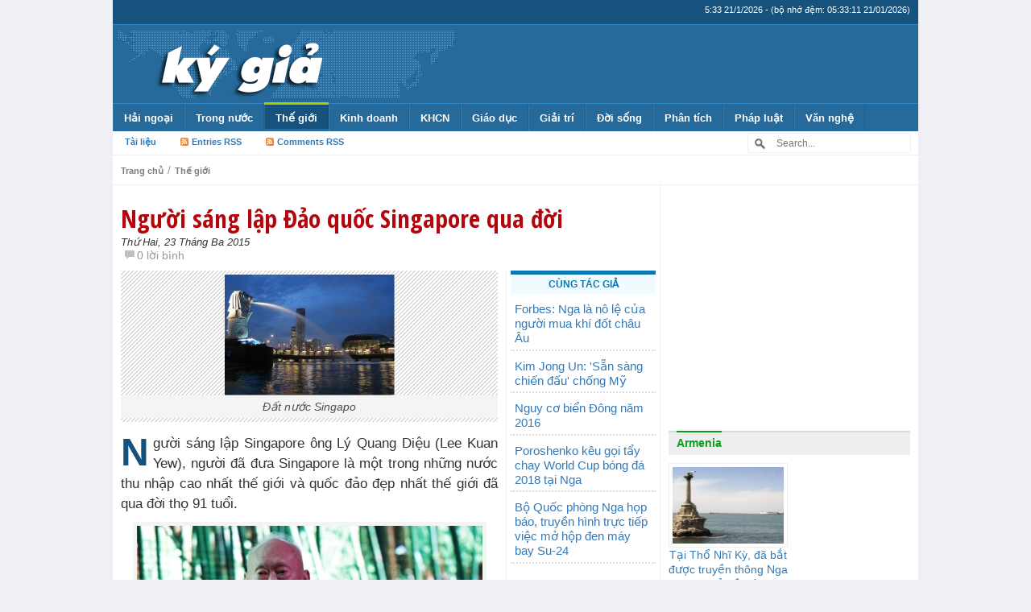

--- FILE ---
content_type: text/html; charset=UTF-8
request_url: https://kygia.net/nguoi-sang-lap-dao-quoc-singapo-qua-doi_22237.kg
body_size: 19345
content:
<!DOCTYPE html>
<!--[if IE 7]>
<html class="ie ie7" lang="vi">
<![endif]-->
<!--[if IE 8]>
<html class="ie ie8" lang="vi">
<![endif]-->
<!--[if !(IE 7) & !(IE 8)]><!-->
<html lang="vi">
<!--<![endif]-->
    <head>
        <meta charset="UTF-8">
        <meta http-equiv="X-UA-Compatible" content="IE=edge">
        <meta name="viewport" content="width=device-width, initial-scale=1">
        <!--<meta name="viewport" content="width=device-width, initial-scale=1, maximum-scale=1, user-scalable=no"> <!--Responsive Menu -->
        
                    <meta http-equiv="refresh" content="1800">        
                
        <meta http-equiv="expires" content="0">
        <meta name="resource-type" content="document">
        <meta name="distribution" content="global">
        <meta name="author" content="Kygia">
        <meta name="copyright" content="Copyright (c) 2014 by Kygia">
        <meta name="revisit-after" content="1 days">
        <meta name="rating" content="general">        
        
        <title>Người sáng lập Đảo quốc Singapore qua đời | Kygia - Hội nhà báo không chuyên</title>

        <!-- Bootstrap -->
        <link href="https://kygia.net/wp-content/themes/kygia2015/css/bootstrap.min.css" rel="stylesheet">

        <!--wp-->
        <link rel="profile" href="https://gmpg.org/xfn/11">
        <link rel="pingback" href="https://kygia.net/xmlrpc.php">
        <meta name='robots' content='max-image-preview:large' />
<link rel='dns-prefetch' href='//s.w.org' />
<link rel="alternate" type="application/rss+xml" title="Kygia &raquo; Người sáng lập Đảo quốc Singapore qua đời Dòng phản hồi" href="https://kygia.net/nguoi-sang-lap-dao-quoc-singapo-qua-doi_22237.kg/feed" />
<script type="text/javascript">
window._wpemojiSettings = {"baseUrl":"https:\/\/s.w.org\/images\/core\/emoji\/13.1.0\/72x72\/","ext":".png","svgUrl":"https:\/\/s.w.org\/images\/core\/emoji\/13.1.0\/svg\/","svgExt":".svg","source":{"concatemoji":"https:\/\/kygia.net\/wp-includes\/js\/wp-emoji-release.min.js?ver=5.9.1"}};
/*! This file is auto-generated */
!function(e,a,t){var n,r,o,i=a.createElement("canvas"),p=i.getContext&&i.getContext("2d");function s(e,t){var a=String.fromCharCode;p.clearRect(0,0,i.width,i.height),p.fillText(a.apply(this,e),0,0);e=i.toDataURL();return p.clearRect(0,0,i.width,i.height),p.fillText(a.apply(this,t),0,0),e===i.toDataURL()}function c(e){var t=a.createElement("script");t.src=e,t.defer=t.type="text/javascript",a.getElementsByTagName("head")[0].appendChild(t)}for(o=Array("flag","emoji"),t.supports={everything:!0,everythingExceptFlag:!0},r=0;r<o.length;r++)t.supports[o[r]]=function(e){if(!p||!p.fillText)return!1;switch(p.textBaseline="top",p.font="600 32px Arial",e){case"flag":return s([127987,65039,8205,9895,65039],[127987,65039,8203,9895,65039])?!1:!s([55356,56826,55356,56819],[55356,56826,8203,55356,56819])&&!s([55356,57332,56128,56423,56128,56418,56128,56421,56128,56430,56128,56423,56128,56447],[55356,57332,8203,56128,56423,8203,56128,56418,8203,56128,56421,8203,56128,56430,8203,56128,56423,8203,56128,56447]);case"emoji":return!s([10084,65039,8205,55357,56613],[10084,65039,8203,55357,56613])}return!1}(o[r]),t.supports.everything=t.supports.everything&&t.supports[o[r]],"flag"!==o[r]&&(t.supports.everythingExceptFlag=t.supports.everythingExceptFlag&&t.supports[o[r]]);t.supports.everythingExceptFlag=t.supports.everythingExceptFlag&&!t.supports.flag,t.DOMReady=!1,t.readyCallback=function(){t.DOMReady=!0},t.supports.everything||(n=function(){t.readyCallback()},a.addEventListener?(a.addEventListener("DOMContentLoaded",n,!1),e.addEventListener("load",n,!1)):(e.attachEvent("onload",n),a.attachEvent("onreadystatechange",function(){"complete"===a.readyState&&t.readyCallback()})),(n=t.source||{}).concatemoji?c(n.concatemoji):n.wpemoji&&n.twemoji&&(c(n.twemoji),c(n.wpemoji)))}(window,document,window._wpemojiSettings);
</script>
<style type="text/css">
img.wp-smiley,
img.emoji {
	display: inline !important;
	border: none !important;
	box-shadow: none !important;
	height: 1em !important;
	width: 1em !important;
	margin: 0 0.07em !important;
	vertical-align: -0.1em !important;
	background: none !important;
	padding: 0 !important;
}
</style>
	<link rel='stylesheet' id='wp-block-library-css'  href='https://kygia.net/wp-includes/css/dist/block-library/style.min.css?ver=5.9.1' type='text/css' media='all' />
<style id='global-styles-inline-css' type='text/css'>
body{--wp--preset--color--black: #000000;--wp--preset--color--cyan-bluish-gray: #abb8c3;--wp--preset--color--white: #ffffff;--wp--preset--color--pale-pink: #f78da7;--wp--preset--color--vivid-red: #cf2e2e;--wp--preset--color--luminous-vivid-orange: #ff6900;--wp--preset--color--luminous-vivid-amber: #fcb900;--wp--preset--color--light-green-cyan: #7bdcb5;--wp--preset--color--vivid-green-cyan: #00d084;--wp--preset--color--pale-cyan-blue: #8ed1fc;--wp--preset--color--vivid-cyan-blue: #0693e3;--wp--preset--color--vivid-purple: #9b51e0;--wp--preset--gradient--vivid-cyan-blue-to-vivid-purple: linear-gradient(135deg,rgba(6,147,227,1) 0%,rgb(155,81,224) 100%);--wp--preset--gradient--light-green-cyan-to-vivid-green-cyan: linear-gradient(135deg,rgb(122,220,180) 0%,rgb(0,208,130) 100%);--wp--preset--gradient--luminous-vivid-amber-to-luminous-vivid-orange: linear-gradient(135deg,rgba(252,185,0,1) 0%,rgba(255,105,0,1) 100%);--wp--preset--gradient--luminous-vivid-orange-to-vivid-red: linear-gradient(135deg,rgba(255,105,0,1) 0%,rgb(207,46,46) 100%);--wp--preset--gradient--very-light-gray-to-cyan-bluish-gray: linear-gradient(135deg,rgb(238,238,238) 0%,rgb(169,184,195) 100%);--wp--preset--gradient--cool-to-warm-spectrum: linear-gradient(135deg,rgb(74,234,220) 0%,rgb(151,120,209) 20%,rgb(207,42,186) 40%,rgb(238,44,130) 60%,rgb(251,105,98) 80%,rgb(254,248,76) 100%);--wp--preset--gradient--blush-light-purple: linear-gradient(135deg,rgb(255,206,236) 0%,rgb(152,150,240) 100%);--wp--preset--gradient--blush-bordeaux: linear-gradient(135deg,rgb(254,205,165) 0%,rgb(254,45,45) 50%,rgb(107,0,62) 100%);--wp--preset--gradient--luminous-dusk: linear-gradient(135deg,rgb(255,203,112) 0%,rgb(199,81,192) 50%,rgb(65,88,208) 100%);--wp--preset--gradient--pale-ocean: linear-gradient(135deg,rgb(255,245,203) 0%,rgb(182,227,212) 50%,rgb(51,167,181) 100%);--wp--preset--gradient--electric-grass: linear-gradient(135deg,rgb(202,248,128) 0%,rgb(113,206,126) 100%);--wp--preset--gradient--midnight: linear-gradient(135deg,rgb(2,3,129) 0%,rgb(40,116,252) 100%);--wp--preset--duotone--dark-grayscale: url('#wp-duotone-dark-grayscale');--wp--preset--duotone--grayscale: url('#wp-duotone-grayscale');--wp--preset--duotone--purple-yellow: url('#wp-duotone-purple-yellow');--wp--preset--duotone--blue-red: url('#wp-duotone-blue-red');--wp--preset--duotone--midnight: url('#wp-duotone-midnight');--wp--preset--duotone--magenta-yellow: url('#wp-duotone-magenta-yellow');--wp--preset--duotone--purple-green: url('#wp-duotone-purple-green');--wp--preset--duotone--blue-orange: url('#wp-duotone-blue-orange');--wp--preset--font-size--small: 13px;--wp--preset--font-size--medium: 20px;--wp--preset--font-size--large: 36px;--wp--preset--font-size--x-large: 42px;}.has-black-color{color: var(--wp--preset--color--black) !important;}.has-cyan-bluish-gray-color{color: var(--wp--preset--color--cyan-bluish-gray) !important;}.has-white-color{color: var(--wp--preset--color--white) !important;}.has-pale-pink-color{color: var(--wp--preset--color--pale-pink) !important;}.has-vivid-red-color{color: var(--wp--preset--color--vivid-red) !important;}.has-luminous-vivid-orange-color{color: var(--wp--preset--color--luminous-vivid-orange) !important;}.has-luminous-vivid-amber-color{color: var(--wp--preset--color--luminous-vivid-amber) !important;}.has-light-green-cyan-color{color: var(--wp--preset--color--light-green-cyan) !important;}.has-vivid-green-cyan-color{color: var(--wp--preset--color--vivid-green-cyan) !important;}.has-pale-cyan-blue-color{color: var(--wp--preset--color--pale-cyan-blue) !important;}.has-vivid-cyan-blue-color{color: var(--wp--preset--color--vivid-cyan-blue) !important;}.has-vivid-purple-color{color: var(--wp--preset--color--vivid-purple) !important;}.has-black-background-color{background-color: var(--wp--preset--color--black) !important;}.has-cyan-bluish-gray-background-color{background-color: var(--wp--preset--color--cyan-bluish-gray) !important;}.has-white-background-color{background-color: var(--wp--preset--color--white) !important;}.has-pale-pink-background-color{background-color: var(--wp--preset--color--pale-pink) !important;}.has-vivid-red-background-color{background-color: var(--wp--preset--color--vivid-red) !important;}.has-luminous-vivid-orange-background-color{background-color: var(--wp--preset--color--luminous-vivid-orange) !important;}.has-luminous-vivid-amber-background-color{background-color: var(--wp--preset--color--luminous-vivid-amber) !important;}.has-light-green-cyan-background-color{background-color: var(--wp--preset--color--light-green-cyan) !important;}.has-vivid-green-cyan-background-color{background-color: var(--wp--preset--color--vivid-green-cyan) !important;}.has-pale-cyan-blue-background-color{background-color: var(--wp--preset--color--pale-cyan-blue) !important;}.has-vivid-cyan-blue-background-color{background-color: var(--wp--preset--color--vivid-cyan-blue) !important;}.has-vivid-purple-background-color{background-color: var(--wp--preset--color--vivid-purple) !important;}.has-black-border-color{border-color: var(--wp--preset--color--black) !important;}.has-cyan-bluish-gray-border-color{border-color: var(--wp--preset--color--cyan-bluish-gray) !important;}.has-white-border-color{border-color: var(--wp--preset--color--white) !important;}.has-pale-pink-border-color{border-color: var(--wp--preset--color--pale-pink) !important;}.has-vivid-red-border-color{border-color: var(--wp--preset--color--vivid-red) !important;}.has-luminous-vivid-orange-border-color{border-color: var(--wp--preset--color--luminous-vivid-orange) !important;}.has-luminous-vivid-amber-border-color{border-color: var(--wp--preset--color--luminous-vivid-amber) !important;}.has-light-green-cyan-border-color{border-color: var(--wp--preset--color--light-green-cyan) !important;}.has-vivid-green-cyan-border-color{border-color: var(--wp--preset--color--vivid-green-cyan) !important;}.has-pale-cyan-blue-border-color{border-color: var(--wp--preset--color--pale-cyan-blue) !important;}.has-vivid-cyan-blue-border-color{border-color: var(--wp--preset--color--vivid-cyan-blue) !important;}.has-vivid-purple-border-color{border-color: var(--wp--preset--color--vivid-purple) !important;}.has-vivid-cyan-blue-to-vivid-purple-gradient-background{background: var(--wp--preset--gradient--vivid-cyan-blue-to-vivid-purple) !important;}.has-light-green-cyan-to-vivid-green-cyan-gradient-background{background: var(--wp--preset--gradient--light-green-cyan-to-vivid-green-cyan) !important;}.has-luminous-vivid-amber-to-luminous-vivid-orange-gradient-background{background: var(--wp--preset--gradient--luminous-vivid-amber-to-luminous-vivid-orange) !important;}.has-luminous-vivid-orange-to-vivid-red-gradient-background{background: var(--wp--preset--gradient--luminous-vivid-orange-to-vivid-red) !important;}.has-very-light-gray-to-cyan-bluish-gray-gradient-background{background: var(--wp--preset--gradient--very-light-gray-to-cyan-bluish-gray) !important;}.has-cool-to-warm-spectrum-gradient-background{background: var(--wp--preset--gradient--cool-to-warm-spectrum) !important;}.has-blush-light-purple-gradient-background{background: var(--wp--preset--gradient--blush-light-purple) !important;}.has-blush-bordeaux-gradient-background{background: var(--wp--preset--gradient--blush-bordeaux) !important;}.has-luminous-dusk-gradient-background{background: var(--wp--preset--gradient--luminous-dusk) !important;}.has-pale-ocean-gradient-background{background: var(--wp--preset--gradient--pale-ocean) !important;}.has-electric-grass-gradient-background{background: var(--wp--preset--gradient--electric-grass) !important;}.has-midnight-gradient-background{background: var(--wp--preset--gradient--midnight) !important;}.has-small-font-size{font-size: var(--wp--preset--font-size--small) !important;}.has-medium-font-size{font-size: var(--wp--preset--font-size--medium) !important;}.has-large-font-size{font-size: var(--wp--preset--font-size--large) !important;}.has-x-large-font-size{font-size: var(--wp--preset--font-size--x-large) !important;}
</style>
<link rel="https://api.w.org/" href="https://kygia.net/wp-json/" /><link rel="alternate" type="application/json" href="https://kygia.net/wp-json/wp/v2/posts/22237" /><link rel="EditURI" type="application/rsd+xml" title="RSD" href="https://kygia.net/xmlrpc.php?rsd" />
<link rel="wlwmanifest" type="application/wlwmanifest+xml" href="https://kygia.net/wp-includes/wlwmanifest.xml" /> 

<link rel="canonical" href="https://kygia.net/nguoi-sang-lap-dao-quoc-singapo-qua-doi_22237.kg" />
<link rel='shortlink' href='https://kygia.net/?p=22237' />
<link rel="alternate" type="application/json+oembed" href="https://kygia.net/wp-json/oembed/1.0/embed?url=https%3A%2F%2Fkygia.net%2Fnguoi-sang-lap-dao-quoc-singapo-qua-doi_22237.kg" />
<link rel="alternate" type="text/xml+oembed" href="https://kygia.net/wp-json/oembed/1.0/embed?url=https%3A%2F%2Fkygia.net%2Fnguoi-sang-lap-dao-quoc-singapo-qua-doi_22237.kg&#038;format=xml" />
        
                <link rel="stylesheet" type="text/css" media="all" href="https://kygia.net/wp-content/themes/kygia2015/style.css?ver=1.3.0">
                
        <!-- favicon -->
        <link rel="icon" href="https://kygia.net/wp-content/themes/kygia2015/images/favicon/favicon.ico" type="image/x-icon">        
        
        <link rel="apple-touch-icon" sizes="57x57" href="https://kygia.net/wp-content/themes/kygia2015/images/favicon/apple-icon-57x57.png">
        <link rel="apple-touch-icon" sizes="60x60" href="https://kygia.net/wp-content/themes/kygia2015/images/favicon/apple-icon-60x60.png">
        <link rel="apple-touch-icon" sizes="72x72" href="https://kygia.net/wp-content/themes/kygia2015/images/favicon/apple-icon-72x72.png">
        <link rel="apple-touch-icon" sizes="76x76" href="https://kygia.net/wp-content/themes/kygia2015/images/favicon/apple-icon-76x76.png">
        <link rel="apple-touch-icon" sizes="114x114" href="https://kygia.net/wp-content/themes/kygia2015/images/favicon/apple-icon-114x114.png">
        <link rel="apple-touch-icon" sizes="120x120" href="https://kygia.net/wp-content/themes/kygia2015/images/favicon/apple-icon-120x120.png">
        <link rel="apple-touch-icon" sizes="144x144" href="https://kygia.net/wp-content/themes/kygia2015/images/favicon/apple-icon-144x144.png">
        <link rel="apple-touch-icon" sizes="152x152" href="https://kygia.net/wp-content/themes/kygia2015/images/favicon/apple-icon-152x152.png">
        <link rel="apple-touch-icon" sizes="180x180" href="https://kygia.net/wp-content/themes/kygia2015/images/favicon/apple-icon-180x180.png">
        <link rel="icon" type="image/png" sizes="192x192"  href="https://kygia.net/wp-content/themes/kygia2015/images/favicon/android-icon-192x192.png">
        <link rel="icon" type="image/png" sizes="32x32" href="https://kygia.net/wp-content/themes/kygia2015/images/favicon/favicon-32x32.png">
        <link rel="icon" type="image/png" sizes="96x96" href="https://kygia.net/wp-content/themes/kygia2015/images/favicon/favicon-96x96.png">
        <link rel="icon" type="image/png" sizes="16x16" href="https://kygia.net/wp-content/themes/kygia2015/images/favicon/favicon-16x16.png">
        <link rel="manifest" href="https://kygia.net/wp-content/themes/kygia2015/images/favicon/manifest.json">
        <meta name="msapplication-TileColor" content="#ffffff">
        <meta name="msapplication-TileImage" content="https://kygia.net/wp-content/themes/kygia2015/images/favicon/ms-icon-144x144.png">
        <meta name="theme-color" content="#ffffff">
        
        
        <link rel="alternate" hreflang="vi" href="https://kygia.net/">

        <!-- HTML5 shim and Respond.js for IE8 support of HTML5 elements and media queries -->
        <!-- WARNING: Respond.js doesn't work if you view the page via file:// -->
        <!--[if lt IE 9]>
          <script src="https://oss.maxcdn.com/html5shiv/3.7.2/html5shiv.min.js"></script>
          <script src="https://oss.maxcdn.com/respond/1.4.2/respond.min.js"></script>
        <![endif]-->
        
        <meta property="og:type" content="article"><meta property="og:site_name" content="Kygia.net - Mạng Ký Giả Việt Nam"><meta property="og:image" content="https://kygia.net/wp-content/uploads/2015/03/224.jpg"><meta property="og:url" content="https://kygia.net/nguoi-sang-lap-dao-quoc-singapo-qua-doi_22237.kg"><meta property="og:title" content="Người sáng lập Đảo quốc Singapore qua đời"><meta property="og:description" content="Người sáng lập Singapore ông Lý Quang Diệu (Lee Kuan Yew), người đã đưa Singapore là một trong những nước thu nhập cao nhất thế giới và quốc đảo đẹp nhất thế giới đã qua đời thọ 91 tuổi.



Ông Lý đã phải nhập viện vào đầu tháng Hai với căn bệnh viêm phổi nặng. Trong tuần qua bệnh tình của ông càng nặng hơn và chính phủ đã đưa ra bản thông báo hàng ngày về tình trạng sức..."><meta property="og:locale" content="vi_VN" /><meta name="description" content="Người sáng lập Đảo quốc Singapore qua đời"><meta name="keywords" content="kygia, kygia.net, ky gia, ký, giả, ky, gia, nvu, người Việt Ukraina, nguoivietukraina, nguoivietukraina.com, tình hình Ucraina, người Việt Ucraina, tin tức, việt kiều, ký giả, nhà báo, thông tin, Ukraina, Nga, Odessa, Kharkov, Kiev, Kyiv, Kherson, người Việt, Việt Nam, hải ngoại, kiều bào, kiều hối, chiến sự, sự kiện, người Việt Ukraina, Ucraina, Ukraine, tin mới, tin nóng, tin hót, Người, sáng, lập, Singapore, ông, Lý, Quang, Diệu, , Lee, Kuan, Yew, người, đã, đưa, là, một, trong, những, nước, thu, nhập, cao, nhất, thế, giới, và, quốc, đảo, đẹp, qua, đời, thọ, 91, tuổi, , Ông, phải, viện, vào, đầu, tháng, Hai, với, căn, bệnh, viêm, phổi, nặng, Trong, tuần, tình, của, càng, hơn, chính, phủ, ra, bản, thông, báo, hàng, ngày, về, trạng, sức, khỏe, Ngày, hôm, nay, Chủ, nhật, yếu, Cựu, Thủ, tướng, dành, được, sự, tôn, trọng, đa, số, dân, sẽ, tổ, chức, lễ, kỷ, niệm, 50, năm, độc, đất, lãnh, đạo, chiến, dịch, bàn, tay, sắt, ba, thập, cho, đến, 1990, biến, nghèo, nàn, kinh, tế, tài, nguyên, thành, trung, tâm, sầm, uất, giàu, có, tệ, nạn, tham, nhũng, hầu, như, không, Tại, các, khách, thường, chữa, trị, Kim, 26, tốt, nghiệp, đại, học, gạt, mắt, đứng, gần, đống, thiệp, hoa, nói, Tôi, để, tặng, huy, chương, tôi, vừa, đoạt, giải, cuộc, chạy, bộ, điều, đó, niềm, kính, Đối, vĩ, nhà, vô, địch, Những, kiều, ở, ngoài, cũng, gửi, điệp, đau, thương, quá, cố, tấm, từ, Hà, Lan, viết, con, mẹ, xa, xôi, dòng, tin, khác, ca, ngợi, phi, mà, làm, phố, gia, miền, nhiệt, đới, chúc, mau, hồi, phục, Phương, tiện, truyền, biết, khoảng, 1, 000, tụ, tập, tại, cộng, đồng, thuộc, đơn, vị, bầu, cử, họ, lại, quà, lên, phướn, khổng, lồ, kế, nhiệm, trai, đương, Hiển, Long, Hsien, Loong, cả, khâm, khi, xã, hội, trật, tự, luật, pháp, nghiêm, mình, cấm, nhai, kẹo, su, hạn, chế, do, ngôn, luận, đánh, đòn, tội, phạm, đây, Singapo, trở, phe, đối, bị, phân, mảnh, bước, tiến, cuối, cùng, 2011, Sau, nghỉ, hưu, vẫn, phần, nội, nhân, vật, ảnh, hưởng, lớn, khu, vực, Chúng, rất, hào, xây, dựng, nổi, tiếng, David, Kwok, 52, Nhân, ta, ơn, thật, nhiều, Thanh, Trúc">		<meta property="fb:pages" content="868771126477639" />
    </head>
    <body class="post-template-default single single-post postid-22237 single-format-standard">
        <!-- fb app -->
        <div id="fb-root"></div>
        <script>(function(d, s, id) {
          var js, fjs = d.getElementsByTagName(s)[0];
          if (d.getElementById(id)) return;
          js = d.createElement(s); js.id = id;
          js.src = "//connect.facebook.net/vi_VN/sdk.js#xfbml=1&appId=616047495179959&version=v2.0";
          fjs.parentNode.insertBefore(js, fjs);
        }(document, 'script', 'facebook-jssdk'));</script>
        
        <header>
            <div id="top_header">
                <div id="top_date">(bộ nhớ đệm: 05:33:11 21/01/2026)</div>
            </div>

            <div id="main_header">
                <a href="https://kygia.net/" title="Kygia" rel="home">
                                        <img src="https://kygia.net/wp-content/themes/kygia2015/images/logo_.png" alt="Kygia" />                </a>
                <!--<div class="top_ads">
                    <script async src="//pagead2.googlesyndication.com/pagead/js/adsbygoogle.js"></script>
                    <ins class="adsbygoogle"
                         style="display:inline-block;width:320px;height:100px"
                         data-ad-client="ca-pub-3180359420251118"
                         data-ad-slot="8202587384"></ins><ins class="adsbygoogle"
                         style="display:inline-block;width:320px;height:100px"
                         data-ad-client="ca-pub-3180359420251118"
                         data-ad-slot="8202587384"></ins>
                    <script>
                    (adsbygoogle = window.adsbygoogle || []).push({});
                    </script>
                </div>-->
                <div class="top_ads">
                    <a style="float:right;" href="https://kygia.net/chuc-mung-nam-moi-2015/" title="Kygia" rel="home">
                                                                    </a>                
                </div>
            </div>

            
            
            <nav id='menu'>
                <input type='checkbox'/>
                <label>
                    <img src="[data-uri]" alt="">
                    <!--<a href="http://kygia.net"><span>KÝ GIẢ</span></a>-->
                    <a href="https://kygia.net"><img src="https://kygia.net/wp-content/themes/kygia2015/images/logo_.png" alt="Kygia" /></a>
                </label>
                <div class="menu-topmenu-container"><ul id="menu-topmenu" class="menu"><li id="menu-item-8578" class="menu-item menu-item-type-taxonomy menu-item-object-category menu-item-has-children menu-item-8578"><a href="https://kygia.net/chu-de/nguoi-viet-hai-ngoai">Hải ngoại</a>
<ul class="sub-menu">
	<li id="menu-item-24393" class="menu-item menu-item-type-taxonomy menu-item-object-category menu-item-24393"><a href="https://kygia.net/chu-de/nguoi-viet-hai-ngoai/nguoi-viet-tai-my">Người Việt tại Mỹ</a></li>
	<li id="menu-item-24394" class="menu-item menu-item-type-taxonomy menu-item-object-category menu-item-24394"><a href="https://kygia.net/chu-de/nguoi-viet-hai-ngoai/nguoi-viet-tay-au">Người Việt Tây Âu</a></li>
	<li id="menu-item-24396" class="menu-item menu-item-type-taxonomy menu-item-object-category menu-item-24396"><a href="https://kygia.net/chu-de/nguoi-viet-hai-ngoai/nguoi-viet-dong-au">Người Việt Đông Âu</a></li>
	<li id="menu-item-24395" class="menu-item menu-item-type-taxonomy menu-item-object-category menu-item-24395"><a href="https://kygia.net/chu-de/nguoi-viet-hai-ngoai/nguoi-viet-dong-a">Người Việt Đông Á</a></li>
</ul>
</li>
<li id="menu-item-8601" class="menu-item menu-item-type-taxonomy menu-item-object-category menu-item-has-children menu-item-8601"><a href="https://kygia.net/chu-de/trong-nuoc">Trong nước</a>
<ul class="sub-menu">
	<li id="menu-item-8600" class="menu-item menu-item-type-taxonomy menu-item-object-category menu-item-8600"><a href="https://kygia.net/chu-de/tranh-chap-bien-dong">Biển Đông</a></li>
</ul>
</li>
<li id="menu-item-8593" class="menu-item menu-item-type-taxonomy menu-item-object-category current-post-ancestor current-menu-parent current-post-parent menu-item-has-children menu-item-8593"><a href="https://kygia.net/chu-de/the-gioi">Thế giới</a>
<ul class="sub-menu">
	<li id="menu-item-9608" class="menu-item menu-item-type-taxonomy menu-item-object-category menu-item-has-children menu-item-9608"><a href="https://kygia.net/chu-de/the-gioi/chau-au">Châu Âu</a></li>
	<li id="menu-item-9611" class="menu-item menu-item-type-taxonomy menu-item-object-category menu-item-9611"><a href="https://kygia.net/chu-de/the-gioi/trung-quoc">Trung Quốc</a></li>
	<li id="menu-item-9609" class="menu-item menu-item-type-taxonomy menu-item-object-category menu-item-9609"><a href="https://kygia.net/chu-de/the-gioi/my-the-gioi">Mỹ</a></li>
	<li id="menu-item-8594" class="menu-item menu-item-type-taxonomy menu-item-object-category menu-item-8594"><a href="https://kygia.net/chu-de/the-gioi/chien-su">Chiến sự</a></li>
	<li id="menu-item-8595" class="menu-item menu-item-type-taxonomy menu-item-object-category menu-item-8595"><a href="https://kygia.net/chu-de/the-gioi/nang-luong-the-gioi">Năng lượng</a></li>
	<li id="menu-item-8587" class="menu-item menu-item-type-taxonomy menu-item-object-category menu-item-has-children menu-item-8587"><a href="https://kygia.net/chu-de/quan-su-2">Quân sự</a></li>
</ul>
</li>
<li id="menu-item-8573" class="menu-item menu-item-type-taxonomy menu-item-object-category menu-item-has-children menu-item-8573"><a href="https://kygia.net/chu-de/kinh-doanh">Kinh doanh</a>
<ul class="sub-menu">
	<li id="menu-item-8576" class="menu-item menu-item-type-taxonomy menu-item-object-category menu-item-8576"><a href="https://kygia.net/chu-de/kinh-te-2">Kinh tế</a></li>
	<li id="menu-item-8574" class="menu-item menu-item-type-taxonomy menu-item-object-category menu-item-8574"><a href="https://kygia.net/chu-de/kinh-doanh/doanh-nghiep">Doanh nghiệp</a></li>
	<li id="menu-item-8575" class="menu-item menu-item-type-taxonomy menu-item-object-category menu-item-8575"><a href="https://kygia.net/chu-de/kinh-doanh/doanh-nhan">Doanh nhân</a></li>
</ul>
</li>
<li id="menu-item-8569" class="menu-item menu-item-type-taxonomy menu-item-object-category menu-item-has-children menu-item-8569"><a href="https://kygia.net/chu-de/khoa-hoc-cong-nghe">KHCN</a>
<ul class="sub-menu">
	<li id="menu-item-8570" class="menu-item menu-item-type-taxonomy menu-item-object-category menu-item-8570"><a href="https://kygia.net/chu-de/khoa-hoc-cong-nghe/may-tinh">Máy tính</a></li>
	<li id="menu-item-8571" class="menu-item menu-item-type-taxonomy menu-item-object-category menu-item-8571"><a href="https://kygia.net/chu-de/khoa-hoc-cong-nghe/sang-che">Sáng chế</a></li>
	<li id="menu-item-8572" class="menu-item menu-item-type-taxonomy menu-item-object-category menu-item-8572"><a href="https://kygia.net/chu-de/khoa-hoc-cong-nghe/tin-tac">Tin tặc</a></li>
	<li id="menu-item-8616" class="menu-item menu-item-type-taxonomy menu-item-object-category menu-item-8616"><a href="https://kygia.net/chu-de/khoa-hoc-cong-nghe/vu-tru">Vũ trụ</a></li>
	<li id="menu-item-8617" class="menu-item menu-item-type-taxonomy menu-item-object-category menu-item-8617"><a href="https://kygia.net/chu-de/khoa-hoc-cong-nghe/dien-thoai">Điện thoại</a></li>
</ul>
</li>
<li id="menu-item-8566" class="menu-item menu-item-type-taxonomy menu-item-object-category menu-item-has-children menu-item-8566"><a href="https://kygia.net/chu-de/giao-duc">Giáo dục</a>
<ul class="sub-menu">
	<li id="menu-item-8567" class="menu-item menu-item-type-taxonomy menu-item-object-category menu-item-8567"><a href="https://kygia.net/chu-de/gioi-tinh">Giới tính</a></li>
	<li id="menu-item-8568" class="menu-item menu-item-type-taxonomy menu-item-object-category menu-item-8568"><a href="https://kygia.net/chu-de/guong-sang">Gương sáng</a></li>
</ul>
</li>
<li id="menu-item-8564" class="menu-item menu-item-type-taxonomy menu-item-object-category menu-item-has-children menu-item-8564"><a href="https://kygia.net/chu-de/giai-tri-2">Giải trí</a>
<ul class="sub-menu">
	<li id="menu-item-8565" class="menu-item menu-item-type-taxonomy menu-item-object-category menu-item-8565"><a href="https://kygia.net/chu-de/giai-tri-2/truyen-cuoi">Truyện cười</a></li>
	<li id="menu-item-8611" class="menu-item menu-item-type-taxonomy menu-item-object-category menu-item-8611"><a href="https://kygia.net/chu-de/doc-la">Độc &#8211; Lạ</a></li>
</ul>
</li>
<li id="menu-item-8612" class="menu-item menu-item-type-taxonomy menu-item-object-category menu-item-has-children menu-item-8612"><a href="https://kygia.net/chu-de/doi-song">Đời sống</a>
<ul class="sub-menu">
	<li id="menu-item-8602" class="menu-item menu-item-type-taxonomy menu-item-object-category menu-item-8602"><a href="https://kygia.net/chu-de/tu-lieu">Tư liệu</a></li>
	<li id="menu-item-8614" class="menu-item menu-item-type-taxonomy menu-item-object-category menu-item-8614"><a href="https://kygia.net/chu-de/doi-song/vo-chong-doi-song">Vợ chồng</a></li>
	<li id="menu-item-8613" class="menu-item menu-item-type-taxonomy menu-item-object-category menu-item-8613"><a href="https://kygia.net/chu-de/doi-song/tuoi-tre">Tuổi trẻ</a></li>
	<li id="menu-item-8579" class="menu-item menu-item-type-taxonomy menu-item-object-category menu-item-8579"><a href="https://kygia.net/chu-de/o-to-xe-may">Ô tô &#8211; Xe máy</a></li>
</ul>
</li>
<li id="menu-item-8580" class="menu-item menu-item-type-taxonomy menu-item-object-category menu-item-has-children menu-item-8580"><a href="https://kygia.net/chu-de/phan-tich-binh-luan">Phân tích</a>
<ul class="sub-menu">
	<li id="menu-item-8588" class="menu-item menu-item-type-taxonomy menu-item-object-category menu-item-8588"><a href="https://kygia.net/chu-de/su-co">Sự cố</a></li>
	<li id="menu-item-8589" class="menu-item menu-item-type-taxonomy menu-item-object-category menu-item-8589"><a href="https://kygia.net/chu-de/su-kien">Sự kiện</a></li>
</ul>
</li>
<li id="menu-item-8581" class="menu-item menu-item-type-taxonomy menu-item-object-category menu-item-has-children menu-item-8581"><a href="https://kygia.net/chu-de/phap-luat">Pháp luật</a>
<ul class="sub-menu">
	<li id="menu-item-8599" class="menu-item menu-item-type-taxonomy menu-item-object-category menu-item-8599"><a href="https://kygia.net/chu-de/toi-pham">Tội phạm</a></li>
	<li id="menu-item-8582" class="menu-item menu-item-type-taxonomy menu-item-object-category menu-item-8582"><a href="https://kygia.net/chu-de/phap-luat/phong-su-dieu-tra">Phóng sự điều tra</a></li>
</ul>
</li>
<li id="menu-item-10847" class="menu-item menu-item-type-taxonomy menu-item-object-category menu-item-has-children menu-item-10847"><a href="https://kygia.net/chu-de/van-tho">Văn nghệ</a>
<ul class="sub-menu">
	<li id="menu-item-10848" class="menu-item menu-item-type-taxonomy menu-item-object-category menu-item-10848"><a href="https://kygia.net/chu-de/van-tho/tho">Thơ</a></li>
	<li id="menu-item-10849" class="menu-item menu-item-type-taxonomy menu-item-object-category menu-item-10849"><a href="https://kygia.net/chu-de/van-tho/truyen-ngan">Truyện ngắn</a></li>
	<li id="menu-item-10850" class="menu-item menu-item-type-taxonomy menu-item-object-category menu-item-10850"><a href="https://kygia.net/chu-de/van-tho/tu-su">Tự sự</a></li>
</ul>
</li>
</ul></div>            </nav>
            
            
                <!-- links, search -->
                <div id="links">
                    <ul id="linklist">
                        <li>
                                                    </li>
                        <li><a href='https://kygia.net/chu-de/tai-lieu/'>Tài liệu</a></li>
                        <li><a href="https://kygia.net/feed" class="rsslink">Entries RSS</a>
                            <ul class="rssmenu">
                                <li><a href="https://kygia.net/chu-de/am-thuc/feed">Ẩm thực</a></li><li><a href="https://kygia.net/chu-de/armenia/feed">Armenia</a></li><li><a href="https://kygia.net/chu-de/arseniy-yatsenyuk/feed">Arseniy Yatsenyuk</a></li><li><a href="https://kygia.net/chu-de/media/audio/feed">Audio</a></li><li><a href="https://kygia.net/chu-de/azerbaijian/feed">Azerbaijian</a></li><li><a href="https://kygia.net/chu-de/van-de-te-nan/bai-bac-ca-do/feed">Bài bạc - Cá độ</a></li><li><a href="https://kygia.net/chu-de/bai-viet-chon-loc/feed">Bài viết chọn lọc</a></li><li><a href="https://kygia.net/chu-de/bai-viet-khac/feed">Bài viết khác</a></li><li><a href="https://kygia.net/chu-de/bau-cu-tong-thong-my/feed">Bầu cử tổng thống Mỹ</a></li><li><a href="https://kygia.net/chu-de/the-gioi/chau-au/belarus-chau-au/feed">Belarus</a></li><li><a href="https://kygia.net/chu-de/the-thao/bong-da-the-thao/feed">Bóng đá</a></li><li><a href="https://kygia.net/chu-de/cau-chuyen/feed">Câu chuyện</a></li><li><a href="https://kygia.net/chu-de/chau-a/feed">Châu Á</a></li><li><a href="https://kygia.net/chu-de/the-gioi/chau-au/feed">Châu Âu</a></li><li><a href="https://kygia.net/chu-de/the-gioi/chien-su/feed">Chiến sự</a></li><li><a href="https://kygia.net/chu-de/chien-tranh/feed">Chiến tranh</a></li><li><a href="https://kygia.net/chu-de/chientr-anh-donbas/feed">Chiếntr anh Donbas</a></li><li><a href="https://kygia.net/chu-de/the-gioi/ukraina/chinh-tri-ukraina/feed">Chính trị</a></li><li><a href="https://kygia.net/chu-de/trong-nuoc/chinh-tri/feed">Chính trị</a></li><li><a href="https://kygia.net/chu-de/trong-nuoc/chong-tham-nhung/feed">Chống tham nhũng</a></li><li><a href="https://kygia.net/chu-de/chuyen-muc-cuoi-tuan/feed">Chuyên mục cuối tuần</a></li><li><a href="https://kygia.net/chu-de/khoa-hoc-cong-nghe/cong-nghe-thong-tin/feed">Công nghệ thông tin</a></li><li><a href="https://kygia.net/chu-de/crum/feed">Crưm</a></li><li><a href="https://kygia.net/chu-de/the-gioi/cuba/feed">Cuba</a></li><li><a href="https://kygia.net/chu-de/kinh-doanh/doanh-nghiep/feed">Doanh nghiệp</a></li><li><a href="https://kygia.net/chu-de/kinh-doanh/doanh-nhan/feed">Doanh nhân</a></li><li><a href="https://kygia.net/chu-de/doi-song/du-lich-doi-song/feed">Du lịch</a></li><li><a href="https://kygia.net/chu-de/van-hoa/dac-nhan-tam/feed">Đắc nhân tâm</a></li><li><a href="https://kygia.net/chu-de/tranh-chap-bien-dong/dai-loan/feed">Đài Loan</a></li><li><a href="https://kygia.net/chu-de/khoa-hoc-cong-nghe/dien-thoai/feed">Điện thoại</a></li><li><a href="https://kygia.net/chu-de/quan-su-2/diep-vien/feed">Điệp viên</a></li><li><a href="https://kygia.net/chu-de/doc-la/feed">Độc - Lạ</a></li><li><a href="https://kygia.net/chu-de/doi-ngoai/feed">Đối ngoại</a></li><li><a href="https://kygia.net/chu-de/doi-song/feed">Đời sống</a></li><li><a href="https://kygia.net/chu-de/the-gioi/duc/feed">Đức</a></li><li><a href="https://kygia.net/chu-de/giai-tri-2/feed">Giải trí</a></li><li><a href="https://kygia.net/chu-de/giao-duc/feed">Giáo dục</a></li><li><a href="https://kygia.net/chu-de/gioi-tinh/feed">Giới tính</a></li><li><a href="https://kygia.net/chu-de/guong-sang/feed">Gương sáng</a></li><li><a href="https://kygia.net/chu-de/the-gioi/indonesia/feed">Indonesia</a></li><li><a href="https://kygia.net/chu-de/the-gioi/iran/feed">Iran</a></li><li><a href="https://kygia.net/chu-de/khoa-hoc-cong-nghe/feed">Khoa học - Công nghệ</a></li><li><a href="https://kygia.net/chu-de/kinh-doanh/khoi-nghiep/feed">Khởi nghiệp</a></li><li><a href="https://kygia.net/chu-de/kinh-doanh/feed">Kinh doanh</a></li><li><a href="https://kygia.net/chu-de/kinh-te-2/feed">Kinh tế</a></li><li><a href="https://kygia.net/chu-de/the-gioi/nga-the-gioi/kinh-te-2-nga-the-gioi/feed">Kinh tế</a></li><li><a href="https://kygia.net/chu-de/the-gioi/ukraina/kinh-te-2-ukraina/feed">Kinh tế</a></li><li><a href="https://kygia.net/chu-de/suc-khoe/lam-dep/feed">Làm đẹp</a></li><li><a href="https://kygia.net/chu-de/luu-tru/feed">Lưu Trữ</a></li><li><a href="https://kygia.net/chu-de/the-gioi/ukraina/ly-khai/feed">Ly khai</a></li><li><a href="https://kygia.net/chu-de/the-gioi/malaysia/feed">Malaysia</a></li><li><a href="https://kygia.net/chu-de/khoa-hoc-cong-nghe/may-tinh/feed">Máy tính</a></li><li><a href="https://kygia.net/chu-de/suc-khoe/me-be/feed">Mẹ &amp; Bé</a></li><li><a href="https://kygia.net/chu-de/media/feed">Media</a></li><li><a href="https://kygia.net/chu-de/the-gioi/my-the-gioi/feed">Mỹ</a></li><li><a href="https://kygia.net/chu-de/nagorno-karabakh/feed">Nagorno-karabakh</a></li><li><a href="https://kygia.net/chu-de/the-gioi/nang-luong-the-gioi/feed">Năng lượng</a></li><li><a href="https://kygia.net/chu-de/the-gioi/nga-the-gioi/feed">Nga</a></li><li><a href="https://kygia.net/chu-de/nguoi-viet-hai-ngoai/nguoi-viet-dong-a/feed">Người Việt Đông Á</a></li><li><a href="https://kygia.net/chu-de/nguoi-viet-hai-ngoai/nguoi-viet-dong-au/feed">Người Việt Đông Âu</a></li><li><a href="https://kygia.net/chu-de/nguoi-viet-hai-ngoai/feed">Người Việt mình</a></li><li><a href="https://kygia.net/chu-de/nguoi-viet-hai-ngoai/nguoi-viet-tai-my/feed">Người Việt tại Mỹ</a></li><li><a href="https://kygia.net/chu-de/nguoi-viet-hai-ngoai/nguoi-viet-tay-au/feed">Người Việt Tây Âu</a></li><li><a href="https://kygia.net/chu-de/the-gioi/nhat-ban/feed">Nhật Bản</a></li><li><a href="https://kygia.net/chu-de/o-to-xe-may/feed">Ô tô - Xe máy</a></li><li><a href="https://kygia.net/chu-de/phan-tich-binh-luan/feed">Phân tích</a></li><li><a href="https://kygia.net/chu-de/tranh-chap-bien-dong/phan-tich-tranh-chap-bien-dong/feed">Phân tích</a></li><li><a href="https://kygia.net/chu-de/the-gioi/phap/feed">Pháp</a></li><li><a href="https://kygia.net/chu-de/phap-luat/feed">Pháp luật</a></li><li><a href="https://kygia.net/chu-de/phap-luat/phong-su-dieu-tra/feed">Phóng sự điều tra</a></li><li><a href="https://kygia.net/chu-de/media/photo/feed">Photo</a></li><li><a href="https://kygia.net/chu-de/quan-su-2/feed">Quân sự</a></li><li><a href="https://kygia.net/chu-de/trong-nuoc/quoc-phong/feed">Quốc phòng</a></li><li><a href="https://kygia.net/chu-de/tranh-chap-bien-dong/quoc-te/feed">Quốc tế</a></li><li><a href="https://kygia.net/chu-de/khoa-hoc-cong-nghe/sang-che/feed">Sáng chế</a></li><li><a href="https://kygia.net/chu-de/the-gioi/singapore/feed">Singapore</a></li><li><a href="https://kygia.net/chu-de/su-co/feed">Sự cố</a></li><li><a href="https://kygia.net/chu-de/su-kien/feed">Sự kiện</a></li><li><a href="https://kygia.net/chu-de/suc-khoe/feed">Sức khỏe</a></li><li><a href="https://kygia.net/chu-de/tai-lieu/feed">Tài liệu kỹ thuật</a></li><li><a href="https://kygia.net/chu-de/doc-la/tam-linh/feed">Tâm linh</a></li><li><a href="https://kygia.net/chu-de/the-gioi/tay-ban-nha/feed">Tây Ban Nha</a></li><li><a href="https://kygia.net/chu-de/the-gioi/feed">Thế giới</a></li><li><a href="https://kygia.net/chu-de/doc-la/the-gioi-do-day/feed">Thế giới đó đây</a></li><li><a href="https://kygia.net/chu-de/the-thao/feed">Thể thao</a></li><li><a href="https://kygia.net/chu-de/thien-tai-tai-nan/feed">Thiên tai - Tai nạn</a></li><li><a href="https://kygia.net/chu-de/van-tho/tho/feed">Thơ</a></li><li><a href="https://kygia.net/chu-de/tho-nhi-ky/feed">Thổ Nhĩ Kỳ</a></li><li><a href="https://kygia.net/chu-de/thong-bao/feed">Thông báo</a></li><li><a href="https://kygia.net/chu-de/suc-khoe/thuoc-dan-gian/feed">Thuốc dân gian</a></li><li><a href="https://kygia.net/chu-de/kinh-te-2/tien-te-kinh-te-2/feed">Tiền tệ</a></li><li><a href="https://kygia.net/chu-de/khoa-hoc-cong-nghe/tin-tac/feed">Tin tặc</a></li><li><a href="https://kygia.net/chu-de/toi-pham/feed">Tội phạm</a></li><li><a href="https://kygia.net/chu-de/the-gioi/ukraina/toi-pham-phap-luat/feed">Tội phạm - Pháp luật</a></li><li><a href="https://kygia.net/chu-de/tranh-chap-bien-dong/feed">Tranh chấp Biển Đông</a></li><li><a href="https://kygia.net/chu-de/the-gioi/trieu-tien/feed">Triều Tiên</a></li><li><a href="https://kygia.net/chu-de/van-de-te-nan/trom-cap-xin-deu/feed">Trộm cắp - Xin "đểu"</a></li><li><a href="https://kygia.net/chu-de/trong-nuoc/feed">Trong nước</a></li><li><a href="https://kygia.net/chu-de/the-gioi/trung-quoc/feed">Trung Quốc</a></li><li><a href="https://kygia.net/chu-de/tranh-chap-bien-dong/trung-quoc-tranh-chap-bien-dong/feed">Trung Quốc</a></li><li><a href="https://kygia.net/chu-de/giai-tri-2/truyen-cuoi/feed">Truyện cười</a></li><li><a href="https://kygia.net/chu-de/van-tho/truyen-ngan/feed">Truyện ngắn</a></li><li><a href="https://kygia.net/chu-de/tu-lieu/feed">Tư liệu</a></li><li><a href="https://kygia.net/chu-de/tranh-chap-bien-dong/tu-lieu-tranh-chap-bien-dong/feed">Tư liệu</a></li><li><a href="https://kygia.net/chu-de/van-tho/tu-su/feed">Tự sự</a></li><li><a href="https://kygia.net/chu-de/doi-song/tuoi-tre/feed">Tuổi trẻ</a></li><li><a href="https://kygia.net/chu-de/doc-la/ufo/feed">UFO</a></li><li><a href="https://kygia.net/chu-de/the-gioi/ukraina/feed">Ukraina</a></li><li><a href="https://kygia.net/chu-de/suc-khoe/ung-thu/feed">Ung thư</a></li><li><a href="https://kygia.net/chu-de/van-de-te-nan/feed">Vấn đề - Tệ nạn</a></li><li><a href="https://kygia.net/chu-de/van-hoa/feed">Văn hóa</a></li><li><a href="https://kygia.net/chu-de/van-tho/feed">Văn nghệ</a></li><li><a href="https://kygia.net/chu-de/media/video/feed">Video</a></li><li><a href="https://kygia.net/chu-de/tranh-chap-bien-dong/viet-nam/feed">Việt Nam</a></li><li><a href="https://kygia.net/chu-de/doi-song/vo-chong-doi-song/feed">Vợ chồng</a></li><li><a href="https://kygia.net/chu-de/quan-su-2/vu-khi-quan-su-2/feed">Vũ khí</a></li><li><a href="https://kygia.net/chu-de/khoa-hoc-cong-nghe/vu-tru/feed">Vũ trụ</a></li><li><a href="https://kygia.net/chu-de/the-gioi/ukraina/xa-hoi-doi-song/feed">Xã hội - Đời sống</a></li><li><a href="https://kygia.net/chu-de/trong-nuoc/xa-hoi-doi-song-trong-nuoc/feed">Xã hội - Đời sống</a></li>                            </ul>
                        </li>
                        <li><a href="https://kygia.net/comments/feed" class="rsslink">Comments RSS</a></li>
                    </ul>
                    <form action="https://kygia.net/">
                        <fieldset class="search-form" action="/" method="get">
                            <input type="text" name="s" id="s" placeholder="Search..." class="search-text clearfield" />
                            <!--<input type="submit" value="" class="search-go" />-->
                        </fieldset>
                    </form>
                    <div class="clear"></div>
                </div>
                <!-- links, search -->

                <div class="top_ads2"><center>
                    <a style="padding:0 5px; max-width: 100%; display: block;" href="https://kygia.net/chuc-mung-nam-moi-2015/" title="Kygia" rel="home">
                                            </a></center>
                </div>
            
                    </header>
        <!--<center>
            <script async src="//pagead2.googlesyndication.com/pagead/js/adsbygoogle.js"></script>
            <ins class="adsbygoogle"
                 style="display:inline-block;width:728px;height:90px"
                 data-ad-client="ca-pub-3180359420251118"
                 data-ad-slot="5402399388"></ins>
            <script>
            (adsbygoogle = window.adsbygoogle || []).push({});
            </script>
        </center>-->
        <div class='clearfix'></div>


<section id="primary" class="site-content">
    <div id="content" role="main">
        <div class="breadcrumbs_wrapper">
            <ul id="breadcrumbs"><li><a href="https://kygia.net">Trang chủ</a></li><li class="separator"> / </li><li><a href="https://kygia.net/chu-de/the-gioi" rel="category tag">Thế giới</a></li></ul>        </div>
        
        <div class="articles_list" id="articles_list">
<div>
    <article itemscopet itemtype="http://schema.org/NewsArticle" id="post-22237" class="post-22237 post type-post status-publish format-standard has-post-thumbnail hentry category-the-gioi tag-ly-quang-dieu tag-qua-doi tag-singapo">
                <a itemprop="name" href="https://kygia.net/nguoi-sang-lap-dao-quoc-singapo-qua-doi_22237.kg" title="Người sáng lập Đảo quốc Singapore qua đời" class="title entry-title">
            Người sáng lập Đảo quốc Singapore qua đời 
        </a>
        <time datetime="2015-03-23" itemprop="datePublished" class="date updated">
            Thứ Hai, 23 Tháng Ba 2015        </time>
        <div class="clearfix"></div>

        <div class="like_wrapper">
            <span>
                                
                <a class="comment-link" href="https://kygia.net/nguoi-sang-lap-dao-quoc-singapo-qua-doi_22237.kg#respond">0 lời bình</a>
            </span>

            <span>
                <!--<div class="fb-share-button" data-href="https://kygia.net/nguoi-sang-lap-dao-quoc-singapo-qua-doi_22237.kg" data-layout="button_count"></div>-->
                <div class="fb-like fb-share-button" data-href="https://kygia.net/nguoi-sang-lap-dao-quoc-singapo-qua-doi_22237.kg" data-width="488" data-layout="button_count" data-action="like" data-show-faces="false" data-share="true"></div>
                <div class="fb-send" data-href="https://kygia.net/nguoi-sang-lap-dao-quoc-singapo-qua-doi_22237.kg"></div>
            </span>
        </div>
        <div class="clearfix"></div>

        <div class="post_content" id="post_content">
            <div id="attachment_22238" style="width: 100%" class="featured-img-wrapper wp-caption aligncenter"><img width="211" height="150" src="https://kygia.net/wp-content/uploads/2015/03/224-211x150.jpg" class="single-featured-img wp-post-image" alt="" srcset="https://kygia.net/wp-content/uploads/2015/03/224-211x150.jpg 211w, https://kygia.net/wp-content/uploads/2015/03/224-423x300.jpg 423w, https://kygia.net/wp-content/uploads/2015/03/224.jpg 500w" sizes="(max-width: 211px) 100vw, 211px" />  <p class="wp-caption-text">Đất nước Singapo
</p></div>            <p>Người sáng lập Singapore ông Lý Quang Diệu (Lee Kuan Yew), người đã đưa Singapore là một trong những nước thu nhập cao nhất thế giới và quốc đảo đẹp nhất thế giới đã qua đời thọ 91 tuổi.</p>
<div id="attachment_22239" style="width: 439px" class="wp-caption aligncenter"><a href="http://kygia.net/wp-content/uploads/2015/03/rtr3f7xl.jpg"><img aria-describedby="caption-attachment-22239" loading="lazy" class="wp-image-22239 size-large" src="http://kygia.net/wp-content/uploads/2015/03/rtr3f7xl-429x300.jpg" alt="rtr3f7xl" width="429" height="300" srcset="https://kygia.net/wp-content/uploads/2015/03/rtr3f7xl-429x300.jpg 429w, https://kygia.net/wp-content/uploads/2015/03/rtr3f7xl-214x150.jpg 214w, https://kygia.net/wp-content/uploads/2015/03/rtr3f7xl.jpg 1200w" sizes="(max-width: 429px) 100vw, 429px" /></a><p id="caption-attachment-22239" class="wp-caption-text">Ông Lý Quang Diệu người sáng lập ra Singapore</p></div>
<p>Ông Lý đã phải nhập viện vào đầu tháng Hai với căn bệnh viêm phổi nặng. Trong tuần qua bệnh tình của ông càng nặng hơn và chính phủ đã đưa ra bản thông báo hàng ngày về tình trạng sức khỏe của ông. Ngày hôm nay Chủ nhật bệnh ông nặng hơn và sức khỏe đã yếu hơn.</p>
<p>Cựu Thủ tướng Lý Quang Diệu dành được sự tôn trọng của đa số người dân Singapore, quốc đảo sẽ tổ chức lễ kỷ niệm 50 năm ngày độc lập của đất nước. Ông đã lãnh đạo Singapore với chiến dịch bàn tay sắt trong hơn ba thập kỷ cho đến năm 1990 và biến quốc đảo nghèo nàn về kinh tế &#8211; tài nguyên thành trung tâm tài chính sầm uất giàu có với tệ nạn tham nhũng hầu như không có.</p>
<p>Tại bệnh viện các chính khách Singapore thường được chữa trị, Kim Lee 26 tuổi đã tốt nghiệp đại học gạt nước mắt đứng gần đống thiệp và hoa nói.</p>
<p>&#8220;Tôi đến để tặng ông huy chương của tôi. Tôi vừa đoạt giải trong cuộc chạy bộ sáng nay và tôi dành cho ông điều đó với niềm tôn kính. Đối với tôi, ông vĩ đại hơn nhà vô địch.&#8221;</p>
<p>Những kiều dân Singapore ở nước ngoài cũng gửi thông điệp đau thương cho người quá cố. Trong số các thiệp trong đó có một tấm từ Hà Lan đã viết &#8220;người con của đất mẹ Singapore xa xôi.&#8221; Những dòng tin khác ca ngợi &#8220;vô số những điều phi thường&#8221; mà ông Lý đã làm cho thành phố &#8211; quốc gia miền nhiệt đới và chúc ông mau hồi phục.</p>
<p>Phương tiện truyền thông nhà nước cho biết khoảng 1.000 người đã tụ tập tại trung tâm cộng đồng thuộc đơn vị bầu cử của ông Lý, họ cũng để lại thiệp, quà tặng và viết lên tấm phướn khổng lồ.</p>
<p>Người kế nhiệm ông là con trai Thủ tướng đương nhiệm Lý Hiển Long (Lee Hsien Loong), Singapore được cả thế giới khâm phục khi xã hội trật tự, luật pháp nghiêm mình như cấm nhai kẹo cao su, hạn chế về tự do ngôn luận và đánh đòn những tội phạm. Trong những năm gần đây, Singapo đã trở thành xã hội tự do và phe đối lập chính trị bị phân mảnh có những bước tiến trong các cuộc bầu cử cuối cùng của Singapore năm 2011.</p>
<p>Sau khi nghỉ hưu ông Lý Quang Diệu vẫn là một phần của nội các và là một nhân vật có ảnh hưởng lớn tại Singapore và trong khu vực.</p>
<p>&#8220;Chúng tôi rất tự hào về ông Lee. Ông xây dựng Singapore thành một quốc gia rất nổi tiếng và rất tốt,&#8221; David Kwok, 52. nói &#8220;Nhân dân ta rất biết ơn ông thật nhiều.&#8221;</p>
<p style="text-align: right;"><strong>Thanh Trúc</strong></p>
                        
                        
            <div class="tags"><span></span> <a href="https://kygia.net/the/ly-quang-dieu" rel="tag">Lý Quang Diệu</a>, <a href="https://kygia.net/the/qua-doi" rel="tag">qua đời</a>, <a href="https://kygia.net/the/singapo" rel="tag">Singapo</a></div>
            
                                
            <!--<center>
                                <a target="_blank" href="http://kygia.net/thong-bao-ve-cuoc-thi-viet-voi-chu-de-viet-nam-dat-nuoc-con-nguoi-tren-bao-ky-gia/" title="Mạng Ký Giả: Cuộc thi viết với chủ đề Việt Nam - Đất nước - Con người" class="top_center_banner_image">
                    <img src="https://kygia.net/wp-content/themes/kygia2015/images/c/cuocthi_VietnamDatnuocConnguoi.jpg" alt="Mạng Ký Giả: Cuộc thi viết với chủ đề Việt Nam - Đất nước - Con người" />                </a>
            </center>    -->                
                    
            <!--<div class="social_after_content">
                <h3>Ấn "Thích" để cập nhật tin tức được nhanh hơn, "Chia sẻ" để mọi người cùng đọc:</h3>
                <div class="fb-like" data-href="https://www.facebook.com/pages/M%E1%BA%A1ng-K%C3%BD-gi%E1%BA%A3/868771126477639" data-width="488" data-layout="standard" data-action="like" data-show-faces="true" data-share="true"></div>
            </div>-->
            
            <center><div id="text-8" class="widget widget_text clearfix">			<div class="textwidget"><p><a class="top_center_banner_image" title="Mạng Ký Giả: Cuộc thi viết với chủ đề Việt Nam - Đất nước - Con người" href="https://kygia.net/thong-bao-cuoc-thi-sang-tac-van-hoc/" target="_blank" rel="noopener"><br />
<img src="https://kygia.net/wp-content/themes/kygia2015/images/c/cuocthi_VietnamDatnuocConnguoi.jpg" alt="Mạng Ký Giả: Cuộc thi viết với chủ đề Việt Nam - Đất nước - Con người" /> </a></p>
<p>&nbsp;</p>
<p><script async src="//pagead2.googlesyndication.com/pagead/js/adsbygoogle.js"></script><br />
<!-- blog_336x280_afterSinglePost --><br />
<ins class="adsbygoogle" style="display: inline-block; width: 336px; height: 280px;" data-ad-client="ca-pub-3180359420251118" data-ad-slot="3046192187"></ins><br />
<script>
(adsbygoogle = window.adsbygoogle || []).push({});
</script></p>
</div>
		</div></center>
            
            <div class='tlq_title'>Bài liên quan</div><ul class='tlq'><li><span class='orange_square'></span><a href='https://kygia.net/nua-the-ky-dao-quoc-singapore-nghi-ve-dao-ngoc-phu-quoc_40081.kg' alt='Nửa thế kỷ đảo quốc Singapore, nghĩ về đảo ngọc Phú Quốc'>Nửa thế kỷ đảo quốc Singapore, nghĩ về đảo ngọc Phú Quốc</a></li><li><span class='orange_square'></span><a href='https://kygia.net/singapore-quoc-gia-sung-phong-thuy-nhat-the-gioi-bi-an-dong-tien-hinh-bat-quai_38569.kg' alt='Singapore – quốc gia sùng phong thủy nhất thế giới: Bí ẩn đồng tiền hình bát quái'>Singapore – quốc gia sùng phong thủy nhất thế giới: Bí ẩn đồng tiền hình bát quái</a></li><li><span class='orange_square'></span><a href='https://kygia.net/ly-quang-dieu-noi-ve-tuong-lai-quan-he-my-trung_37037.kg' alt='Lý Quang Diệu nói về tương lai Quan hệ Mỹ – Trung'>Lý Quang Diệu nói về tương lai Quan hệ Mỹ – Trung</a></li><li><span class='orange_square'></span><a href='https://kygia.net/ly-quang-dieu-viet-ve-bac-trieu-tien_27965.kg' alt='Lý Quang Diệu viết về Bắc Triều Tiên'>Lý Quang Diệu viết về Bắc Triều Tiên</a></li><li><span class='orange_square'></span><a href='https://kygia.net/so-mot-dong-nam-a-giac-mo-co-that-cua-nguoi-viet_25962.kg' alt='Số một Đông Nam Á: Giấc mơ có thật của người Việt?'>Số một Đông Nam Á: Giấc mơ có thật của người Việt?</a></li><li><span class='orange_square'></span><a href='https://kygia.net/dieu-gi-xay-ra-sau-khi-ly-quang-dieu-qua-doi_23893.kg' alt='Điều gì xảy ra sau khi Lý Quang Diệu qua đời?'>Điều gì xảy ra sau khi Lý Quang Diệu qua đời?</a></li></ul>        </div>
        <div id="small_right_bar">
            <!--<div class="fb-like fb-like-post" data-href="" data-width="" data-layout="standard" data-action="like" data-show-faces="true" data-share="true"></div>-->
            <div class="author_desc">
                <span class="vcard author">
                    <span class="fn">KyGia.Net</span>
                </span>
                <ul><li>Cùng tác giả</li><li><a href='https://kygia.net/nga-la-no-le-cua-nguoi-mua-khi-dot-chau-au-forbes_9596.kg' alt='Forbes: Nga là nô lệ của người mua khí đốt châu Âu'>Forbes: Nga là nô lệ của người mua khí đốt châu Âu</a></li><li><a href='https://kygia.net/kim-jong-un-san-sang-chien-dau-chong-my_48530.kg' alt='Kim Jong Un: 'Sẵn sàng chiến đấu' chống Mỹ'>Kim Jong Un: 'Sẵn sàng chiến đấu' chống Mỹ</a></li><li><a href='https://kygia.net/nguy-co-bien-dong-nam-2016_56962.kg' alt='Nguy cơ biển Đông năm 2016'>Nguy cơ biển Đông năm 2016</a></li><li><a href='https://kygia.net/poroshenko-keu-goi-tay-chay-world-cup-bong-da-2018-tai-nga_20718.kg' alt='Poroshenko kêu gọi tẩy chay World Cup bóng đá 2018 tại Nga'>Poroshenko kêu gọi tẩy chay World Cup bóng đá 2018 tại Nga</a></li><li><a href='https://kygia.net/bo-quoc-phong-nga-hop-bao-truyen-hinh-truc-tiep-viec-mo-hop-den-may-bay-su-24_55408.kg' alt='Bộ Quốc phòng Nga họp báo, truyền hình trực tiếp việc mở hộp đen máy bay Su-24'>Bộ Quốc phòng Nga họp báo, truyền hình trực tiếp việc mở hộp đen máy bay Su-24</a></li></ul>            </div>
            
            <div id="sidebar-nav" class="nav nav-list">
                <input type="hidden" value="0" id="sbScroll_initValue">
                <div class="rand_news">
                    <ul><li>Tin khác</li><li><a href='https://kygia.net/john-kilduff-gia-dau-co-the-xuong-18-trong-boi-canh-cang-thang-vung-vinh_57403.kg' alt='John Kilduff: Giá dầu có thể xuống 18$ trong bối cảnh căng thẳng vùng Vịnh'><img width="120" height="80" src="https://kygia.net/wp-content/uploads/2016/01/f7f43d11af31c366b12fd59034acdfb7-150x100.jpg" class="attachment-120x80 size-120x80 wp-post-image" alt="" loading="lazy" /></a><a href='https://kygia.net/john-kilduff-gia-dau-co-the-xuong-18-trong-boi-canh-cang-thang-vung-vinh_57403.kg' alt='John Kilduff: Giá dầu có thể xuống 18$ trong bối cảnh căng thẳng vùng Vịnh'>John Kilduff: Giá dầu có thể xuống 18$ trong bối cảnh căng thẳng vùng Vịnh</a></li><li><a href='https://kygia.net/vn-khong-mua-them-knaapo-se-dong-cua-day-chuyen-san-xuat-su-30_47000.kg' alt='VN không mua thêm, KNAAPO sẽ đóng cửa dây chuyền sản xuất Su-30?'><img width="120" height="80" src="https://kygia.net/wp-content/uploads/2015/09/lwmnntlu-1443412006280-204-0-864-1294-crop-1443412031203-150x100.jpg" class="attachment-120x80 size-120x80 wp-post-image" alt="" loading="lazy" /></a><a href='https://kygia.net/vn-khong-mua-them-knaapo-se-dong-cua-day-chuyen-san-xuat-su-30_47000.kg' alt='VN không mua thêm, KNAAPO sẽ đóng cửa dây chuyền sản xuất Su-30?'>VN không mua thêm, KNAAPO sẽ đóng cửa dây chuyền sản xuất Su-30?</a></li></ul>                </div>
                <center style="height:215px"><div id="text-9" class="widget widget_text clearfix">			<div class="textwidget"><style>
.kygia_fb_likebox {<br />
margin-left: -8px;<br />
}<br />
</style>
<div class="fb-like-box" data-href="https://www.facebook.com/pages/M%E1%BA%A1ng-K%C3%BD-gi%E1%BA%A3/868771126477639?ref=hl" data-width="80" data-height="380" data-colorscheme="light" data-show-faces="true" data-header="true" data-stream="false" data-show-border="false"></div>
</div>
		</div></center>
            </div>
            
        </div>   
        
        <div class="clearfix"></div><!--post_content & small_right_bar -->
        
        


	<div id="respond" class="comment-respond">
		<h3 id="reply-title" class="comment-reply-title">Trả lời <small><a rel="nofollow" id="cancel-comment-reply-link" href="/nguoi-sang-lap-dao-quoc-singapo-qua-doi_22237.kg#respond" style="display:none;">Hủy</a></small></h3><form action="https://kygia.net/wp-comments-post.php" method="post" id="commentform" class="comment-form"><p class="comment-notes"><span id="email-notes">Email của bạn sẽ không được hiển thị công khai.</span> <span class="required-field-message" aria-hidden="true">Các trường bắt buộc được đánh dấu <span class="required" aria-hidden="true">*</span></span></p><p class="comment-form-comment"><label for="comment">Bình luận <span class="required" aria-hidden="true">*</span></label> <textarea id="comment" name="comment" cols="45" rows="8" maxlength="65525" required="required"></textarea></p><p class="comment-form-author"><label for="author">Tên <span class="required" aria-hidden="true">*</span></label> <input id="author" name="author" type="text" value="" size="30" maxlength="245" required="required" /></p>
<p class="comment-form-email"><label for="email">Email <span class="required" aria-hidden="true">*</span></label> <input id="email" name="email" type="text" value="" size="30" maxlength="100" aria-describedby="email-notes" required="required" /></p>
<p class="comment-form-url"><label for="url">Trang web</label> <input id="url" name="url" type="text" value="" size="30" maxlength="200" /></p>
<p class="form-submit"><input name="submit" type="submit" id="submit" class="submit" value="Phản hồi" /> <input type='hidden' name='comment_post_ID' value='22237' id='comment_post_ID' />
<input type='hidden' name='comment_parent' id='comment_parent' value='0' />
</p><p style="display: none;"><input type="hidden" id="akismet_comment_nonce" name="akismet_comment_nonce" value="7529348015" /></p><p style="display: none;"><input type="hidden" id="ak_js" name="ak_js" value="227"/></p></form>	</div><!-- #respond -->
	<style>
#commentform label {width: 110px;}
</style>        
    </article>
    
    <script async src="//pagead2.googlesyndication.com/pagead/js/adsbygoogle.js"></script>
            <!-- MatchedContent_Kygia_1 -->
            <ins class="adsbygoogle"
                 style="display:block"
                 data-ad-client="ca-pub-3180359420251118"
                 data-ad-slot="3824874581"
                 data-ad-format="autorelaxed"></ins>
            <script>
            (adsbygoogle = window.adsbygoogle || []).push({});
            </script>
</div>

            <div class='cungchude_title'>Cùng chủ đề</div>
            <ul class='cungchude'>
                            <li>
                <a href='https://kygia.net/lieu-nga-co-tan-cong-ukraina-cau-tra-loi-la-o-day_70232.kg' alt='Liệu Nga có tấn công Ukraina: câu trả lời là ở đây'>
                <img width="150" height="150" src="https://kygia.net/wp-content/uploads/2022/02/filestoragetemp-19-150x150.jpg" class="attachment-thumbnail size-thumbnail wp-post-image" alt="" loading="lazy" />                </a>
                <a href='https://kygia.net/lieu-nga-co-tan-cong-ukraina-cau-tra-loi-la-o-day_70232.kg' alt='Liệu Nga có tấn công Ukraina: câu trả lời là ở đây'>Liệu Nga có tấn công Ukraina: câu trả lời là ở đây</a></li>
                            <li>
                <a href='https://kygia.net/dong-minh-cuoi-cung-cua-putin-tai-sao-trung-quoc-ung-ho-nga-va-tinh-ban-cua-ho-manh-me-nhu-the-nao_70227.kg' alt='Đồng minh cuối cùng của Putin: Tại sao Trung Quốc ủng hộ Nga và &#8220;tình bạn&#8221; của họ mạnh mẽ như thế nào'>
                <img width="150" height="150" src="https://kygia.net/wp-content/uploads/2022/02/unnamed-150x150.jpg" class="attachment-thumbnail size-thumbnail wp-post-image" alt="" loading="lazy" />                </a>
                <a href='https://kygia.net/dong-minh-cuoi-cung-cua-putin-tai-sao-trung-quoc-ung-ho-nga-va-tinh-ban-cua-ho-manh-me-nhu-the-nao_70227.kg' alt='Đồng minh cuối cùng của Putin: Tại sao Trung Quốc ủng hộ Nga và &#8220;tình bạn&#8221; của họ mạnh mẽ như thế nào'>Đồng minh cuối cùng của Putin: Tại sao Trung Quốc ủng hộ Nga và &#8220;tình bạn&#8221; của họ mạnh mẽ như thế nào</a></li>
                            <li>
                <a href='https://kygia.net/dien-kremlin-dang-tim-kiem-cai-co-cho-that-bai-cua-minh_70220.kg' alt='Điện Kremlin đang tìm kiếm cái cớ cho thất bại của mình'>
                <img width="150" height="150" src="https://kygia.net/wp-content/uploads/2022/02/l21-150x150.jpg" class="attachment-thumbnail size-thumbnail wp-post-image" alt="" loading="lazy" />                </a>
                <a href='https://kygia.net/dien-kremlin-dang-tim-kiem-cai-co-cho-that-bai-cua-minh_70220.kg' alt='Điện Kremlin đang tìm kiếm cái cớ cho thất bại của mình'>Điện Kremlin đang tìm kiếm cái cớ cho thất bại của mình</a></li>
                            <li>
                <a href='https://kygia.net/ve-cac-cuoc-dam-phan-my-nato-nga_70216.kg' alt='Về các cuộc đàm phán Mỹ-NATO-Nga'>
                <img width="150" height="150" src="https://kygia.net/wp-content/uploads/2022/01/unnamed-150x150.jpg" class="attachment-thumbnail size-thumbnail wp-post-image" alt="" loading="lazy" />                </a>
                <a href='https://kygia.net/ve-cac-cuoc-dam-phan-my-nato-nga_70216.kg' alt='Về các cuộc đàm phán Mỹ-NATO-Nga'>Về các cuộc đàm phán Mỹ-NATO-Nga</a></li>
                            <li>
                <a href='https://kygia.net/chung-nao-hong-sung-leo-thang-dang-con-chia-vao-dau-ukraina-thi-dam-phan-voi-nga-se-khong-co-tien-trien_70211.kg' alt='Chừng nào họng súng leo thang đang còn chĩa vào đầu Ukraina, thì đàm phán với Nga sẽ không có tiến triển'>
                <img width="150" height="150" src="https://kygia.net/wp-content/uploads/2022/01/96_tn-150x150.jpg" class="attachment-thumbnail size-thumbnail wp-post-image" alt="" loading="lazy" />                </a>
                <a href='https://kygia.net/chung-nao-hong-sung-leo-thang-dang-con-chia-vao-dau-ukraina-thi-dam-phan-voi-nga-se-khong-co-tien-trien_70211.kg' alt='Chừng nào họng súng leo thang đang còn chĩa vào đầu Ukraina, thì đàm phán với Nga sẽ không có tiến triển'>Chừng nào họng súng leo thang đang còn chĩa vào đầu Ukraina, thì đàm phán với Nga sẽ không có tiến triển</a></li>
                            <li>
                <a href='https://kygia.net/portnikov-ukraina-va-putin-cung-nhau-trong-the-gioi-nay-se-khong-ton-tai-ai-do-phai-o-lai-mot-minh_70207.kg' alt='Portnikov: Ukraina và Putin cùng nhau trong thế giới này sẽ không tồn tại, ai đó phải ở lại một mình'>
                <img width="150" height="150" src="https://kygia.net/wp-content/uploads/2021/12/unnamed-150x150.jpg" class="attachment-thumbnail size-thumbnail wp-post-image" alt="" loading="lazy" />                </a>
                <a href='https://kygia.net/portnikov-ukraina-va-putin-cung-nhau-trong-the-gioi-nay-se-khong-ton-tai-ai-do-phai-o-lai-mot-minh_70207.kg' alt='Portnikov: Ukraina và Putin cùng nhau trong thế giới này sẽ không tồn tại, ai đó phải ở lại một mình'>Portnikov: Ukraina và Putin cùng nhau trong thế giới này sẽ không tồn tại, ai đó phải ở lại một mình</a></li>
                        </ul>
        

</div><!--/articles_list-->

<div id="right_sidebar_inside">
    <center><div id="text-5" class="widget widget_text clearfix">			<div class="textwidget"><p><script async src="//pagead2.googlesyndication.com/pagead/js/adsbygoogle.js"></script><br />
<!-- index1 --><br />
<ins class="adsbygoogle" style="display: inline-block; width: 300px; height: 250px;" data-ad-client="ca-pub-3180359420251118" data-ad-slot="9651128989"></ins><br />
<script>
(adsbygoogle = window.adsbygoogle || []).push({});
</script></p>
</div>
		</div><div id="news_by_category_two_widget-2" class="widget widget_news_by_category_two_widget clearfix">        <div class="title_box_category">
            <a class="tbc_main" href="https://kygia.net/chu-de/armenia">Armenia</a>
        </div>
        <div class="content_box_category">
                        <div class="cbc_more">
                <ul class="cbcm_list">
                    <li><a href='https://kygia.net/tai-tho-nhi-ky-da-bat-duoc-truyen-thong-nga-dua-tin-gia-ve-viec-ong-erdogan-mong-duoc-tra-lai-crum-cho-tho-nhi-ky_69886.kg' alt='Tại Thổ Nhĩ Kỳ, đã bắt được truyền thông Nga đưa tin giả về việc ông Erdogan mong được "trả lại Crưm" cho Thổ Nhĩ Kỳ'><img width="150" height="150" src="https://kygia.net/wp-content/uploads/2020/10/aHR0cHM6Ly92b2Q1dHYuY2RudmlkZW8ucnUvd2VicC9zaGFyZWQvZmlsZXMvMjAyMDEwLzFfMTE5NTk1MC5qcGc-150x150.jpg" class="attachment-thumbnail size-thumbnail wp-post-image" alt="" loading="lazy" /></a><a href="https://kygia.net/tai-tho-nhi-ky-da-bat-duoc-truyen-thong-nga-dua-tin-gia-ve-viec-ong-erdogan-mong-duoc-tra-lai-crum-cho-tho-nhi-ky_69886.kg" title="Tại Thổ Nhĩ Kỳ, đã bắt được truyền thông Nga đưa tin giả về việc ông Erdogan mong được "trả lại Crưm" cho Thổ Nhĩ Kỳ">Tại Thổ Nhĩ Kỳ, đã bắt được truyền thông Nga đưa tin giả về việc ông Erdogan mong được "trả lại Crưm" cho Thổ Nhĩ Kỳ</a></li>                </ul>
            </div>
        </div>
        
        </div><div id="news_by_category_three_widget-2" class="widget widget_news_by_category_three_widget clearfix">        <div class="title_box_category">
            <a class="tbc_main" href="https://kygia.net/chu-de/khoa-hoc-cong-nghe/vu-tru">Vũ trụ</a>
        </div>
        <div class="content_box_category">
                        <div class="cbc_more">
                <ul class="cbcm_list">
                    <li><span class="grey_square"></span><a href="https://kygia.net/trump-tuyen-bo-thanh-lap-khong-luc-vu-tru-hoa-ky_68530.kg" title="Trump tuyên bố thành lập không lực vũ trụ Hoa Kỳ">Trump tuyên bố thành lập không lực vũ trụ Hoa Kỳ</a></li><li><span class="grey_square"></span><a href="https://kygia.net/vu-scandal-ten-lua-cua-bac-trieu-tien-poroshenko-ra-chi-thi-dieu-tra-vu-viec_68014.kg" title="Vụ scandal tên lửa của Bắc Triều Tiên: Poroshenko ra chỉ thị điều tra vụ việc">Vụ scandal tên lửa của Bắc Triều Tiên: Poroshenko ra chỉ thị điều tra vụ việc</a></li><li><span class="grey_square"></span><a href="https://kygia.net/ukraina-dang-lay-lai-vi-the-cua-mot-cuong-quoc-ten-lua-2_65391.kg" title="Ukraina đang lấy lại vị thế của một cường quốc tên lửa">Ukraina đang lấy lại vị thế của một cường quốc tên lửa</a></li><li><span class="grey_square"></span><a href="https://kygia.net/khoang-may-bay-tu-tach-roi-kieu-moi-co-the-cuu-song-nhieu-hanh-khach-khi-gap-su-co_58667.kg" title="Khoang máy bay tự tách rời kiểu mới có thể cứu sống nhiều hành khách khi gặp sự cố">Khoang máy bay tự tách rời kiểu mới có thể cứu sống nhiều hành khách khi gặp sự cố</a></li>                </ul>
            </div>
        </div>
        
        </div><div id="text-6" class="widget widget_text clearfix">			<div class="textwidget"><p><script async src="//pagead2.googlesyndication.com/pagead/js/adsbygoogle.js"></script><br />
<!-- index1 --><br />
<ins class="adsbygoogle" style="display: inline-block; width: 300px; height: 250px;" data-ad-client="ca-pub-3180359420251118" data-ad-slot="9651128989"></ins><br />
<script>
(adsbygoogle = window.adsbygoogle || []).push({});
</script></p>
</div>
		</div><div id="news_by_category_one_widget-2" class="widget widget_news_by_category_one_widget clearfix">        <div class="title_box_category">
            <a class="tbc_main" href="https://kygia.net/chu-de/the-gioi/indonesia">Indonesia</a>
        </div>
        <div class="content_box_category">
                        <div class="cbc_main">
                <div class="cbc_main_title">
                    <a href="https://kygia.net/eu-khoi-dong-du-an-chong-hang-gia-tu-dong-nam-a_68571.kg" title="EU khởi động dự án chống hàng giả từ Đông Nam Á">EU khởi động dự án chống hàng giả từ Đông Nam Á</a>
                </div>
                <a href='https://kygia.net/eu-khoi-dong-du-an-chong-hang-gia-tu-dong-nam-a_68571.kg' alt='EU khởi động dự án chống hàng giả từ Đông Nam Á'><img width="150" height="150" src="https://kygia.net/wp-content/uploads/2018/04/1___2852_650x410-150x150.jpg" class="attachment-thumbnail size-thumbnail wp-post-image" alt="" loading="lazy" /></a>                <p>Khối Liên minh châu Âu đã phát động một dự án nhằm tăng cường quyền sở hữu trí tuệ và công nghiệp trong tất cả các nước thuộc Hiệp hội các quốc gia Đông Nam Á (ASEAN). Về điều này nhà xuất bản Euractiv đưa tin cho biết. Theo...</p>
            </div>
            <div class="cbc_more">
                <ul class="cbcm_list">
                    <li><span class="grey_square"></span><a href="https://kygia.net/ukraina-dang-tich-cuc-chinh-phuc-cac-thi-truong-cua-viet-nam-va-trung-quoc_64079.kg" title="Ukraina đang tích cực chinh phục các thị trường của Việt Nam và Trung Quốc">Ukraina đang tích cực chinh phục các thị trường của Việt Nam và Trung Quốc</a></li><li><span class="grey_square"></span><a href="https://kygia.net/mua-nha-duoc-lay-ca-ba-chu_20255.kg" title="Mua nhà, được "lấy" cả bà chủ">Mua nhà, được "lấy" cả bà chủ</a></li>                </ul>
            </div>
        </div>
        
        </div><div id="news_by_category_two_widget-3" class="widget widget_news_by_category_two_widget clearfix">        <div class="title_box_category">
            <a class="tbc_main" href="https://kygia.net/chu-de/kinh-doanh/khoi-nghiep">Khởi nghiệp</a>
        </div>
        <div class="content_box_category">
                        <div class="cbc_more">
                <ul class="cbcm_list">
                    <li><a href='https://kygia.net/fossil-mua-cong-ty-cua-ceo-goc-viet-gia-260-trieu-usd_51980.kg' alt='Fossil mua công ty của CEO gốc Việt giá 260 triệu USD'><img width="150" height="100" src="https://kygia.net/wp-content/uploads/2015/11/52-150x100.jpg" class="attachment-thumbnail size-thumbnail wp-post-image" alt="" loading="lazy" /></a><a href="https://kygia.net/fossil-mua-cong-ty-cua-ceo-goc-viet-gia-260-trieu-usd_51980.kg" title="Fossil mua công ty của CEO gốc Việt giá 260 triệu USD">Fossil mua công ty của CEO gốc Việt giá 260 triệu USD</a></li><li><a href='https://kygia.net/day-la-dap-an-cho-cau-hoi-vi-sao-ban-gioi-ma-van-ngheo_43381.kg' alt='Đây là đáp án cho câu hỏi: Vì sao bạn giỏi mà vẫn nghèo?'><img width="150" height="100" src="https://kygia.net/wp-content/uploads/2015/09/38-150x100.jpg" class="attachment-thumbnail size-thumbnail wp-post-image" alt="" loading="lazy" /></a><a href="https://kygia.net/day-la-dap-an-cho-cau-hoi-vi-sao-ban-gioi-ma-van-ngheo_43381.kg" title="Đây là đáp án cho câu hỏi: Vì sao bạn giỏi mà vẫn nghèo?">Đây là đáp án cho câu hỏi: Vì sao bạn giỏi mà vẫn nghèo?</a></li><li><a href='https://kygia.net/tu-duy-thanh-cong-cua-cac-ty-phu_39170.kg' alt='Tư duy thành công của các tỷ phú'><img width="150" height="100" src="https://kygia.net/wp-content/uploads/2015/08/cc3ac4864ece5ddac16ffb2b57b0a102-150x100.jpg" class="attachment-thumbnail size-thumbnail wp-post-image" alt="" loading="lazy" /></a><a href="https://kygia.net/tu-duy-thanh-cong-cua-cac-ty-phu_39170.kg" title="Tư duy thành công của các tỷ phú">Tư duy thành công của các tỷ phú</a></li><li><a href='https://kygia.net/hanh-nguyen-nu-lap-trinh-vien-dam-me-thoi-trang-khoi-nghiep-tai-thung-lung-silicon_38193.kg' alt='Hạnh Nguyễn: Nữ lập trình viên đam mê thời trang khởi nghiệp tại thung lũng Silicon'><img width="150" height="100" src="https://kygia.net/wp-content/uploads/2015/07/2210-150x100.jpg" class="attachment-thumbnail size-thumbnail wp-post-image" alt="" loading="lazy" /></a><a href="https://kygia.net/hanh-nguyen-nu-lap-trinh-vien-dam-me-thoi-trang-khoi-nghiep-tai-thung-lung-silicon_38193.kg" title="Hạnh Nguyễn: Nữ lập trình viên đam mê thời trang khởi nghiệp tại thung lũng Silicon">Hạnh Nguyễn: Nữ lập trình viên đam mê thời trang khởi nghiệp tại thung lũng Silicon</a></li>                </ul>
            </div>
        </div>
        
        </div><div id="text-7" class="widget widget_text clearfix">			<div class="textwidget"><p><script async src="//pagead2.googlesyndication.com/pagead/js/adsbygoogle.js"></script><br />
<!-- DNO_300x600_2 --><br />
<ins class="adsbygoogle" style="display: inline-block; width: 300px; height: 600px;" data-ad-client="ca-pub-3180359420251118" data-ad-slot="4822146588"></ins><br />
<script>
(adsbygoogle = window.adsbygoogle || []).push({});
</script></p>
</div>
		</div></center>
</div>            
        
        <div class="clearfix"></div>

    </div><!-- #content -->
</section><!-- #primary -->

    <footer>
        <div class="menu-bottom-menu-container"><ul id="menu-bottom-menu" class="menu"><li id="menu-item-8490" class="menu-item menu-item-type-taxonomy menu-item-object-category menu-item-8490"><a href="https://kygia.net/chu-de/am-thuc">Ẩm thực</a></li>
<li id="menu-item-8491" class="menu-item menu-item-type-taxonomy menu-item-object-category menu-item-8491"><a href="https://kygia.net/chu-de/bai-viet-chon-loc">Bài viết chọn lọc</a></li>
<li id="menu-item-8492" class="menu-item menu-item-type-taxonomy menu-item-object-category menu-item-8492"><a href="https://kygia.net/chu-de/bai-viet-khac">Bài viết khác</a></li>
<li id="menu-item-8493" class="menu-item menu-item-type-taxonomy menu-item-object-category menu-item-8493"><a href="https://kygia.net/chu-de/cau-chuyen">Câu chuyện</a></li>
<li id="menu-item-8494" class="menu-item menu-item-type-taxonomy menu-item-object-category menu-item-8494"><a href="https://kygia.net/chu-de/the-gioi/ukraina/chinh-tri-ukraina">Chính trị</a></li>
<li id="menu-item-8495" class="menu-item menu-item-type-taxonomy menu-item-object-category menu-item-8495"><a href="https://kygia.net/chu-de/chuyen-muc-cuoi-tuan">Chuyên mục cuối tuần</a></li>
<li id="menu-item-8496" class="menu-item menu-item-type-taxonomy menu-item-object-category menu-item-8496"><a href="https://kygia.net/chu-de/giai-tri-2">Giải trí</a></li>
<li id="menu-item-8497" class="menu-item menu-item-type-taxonomy menu-item-object-category menu-item-8497"><a href="https://kygia.net/chu-de/giai-tri-2/truyen-cuoi">Truyện cười</a></li>
<li id="menu-item-8498" class="menu-item menu-item-type-taxonomy menu-item-object-category menu-item-8498"><a href="https://kygia.net/chu-de/giao-duc">Giáo dục</a></li>
<li id="menu-item-8499" class="menu-item menu-item-type-taxonomy menu-item-object-category menu-item-8499"><a href="https://kygia.net/chu-de/gioi-tinh">Giới tính</a></li>
<li id="menu-item-8500" class="menu-item menu-item-type-taxonomy menu-item-object-category menu-item-8500"><a href="https://kygia.net/chu-de/guong-sang">Gương sáng</a></li>
<li id="menu-item-8501" class="menu-item menu-item-type-taxonomy menu-item-object-category menu-item-8501"><a href="https://kygia.net/chu-de/khoa-hoc-cong-nghe">Khoa học &#8211; Công nghệ</a></li>
<li id="menu-item-8502" class="menu-item menu-item-type-taxonomy menu-item-object-category menu-item-8502"><a href="https://kygia.net/chu-de/khoa-hoc-cong-nghe/may-tinh">Máy tính</a></li>
<li id="menu-item-8503" class="menu-item menu-item-type-taxonomy menu-item-object-category menu-item-8503"><a href="https://kygia.net/chu-de/khoa-hoc-cong-nghe/sang-che">Sáng chế</a></li>
<li id="menu-item-8504" class="menu-item menu-item-type-taxonomy menu-item-object-category menu-item-8504"><a href="https://kygia.net/chu-de/khoa-hoc-cong-nghe/tin-tac">Tin tặc</a></li>
<li id="menu-item-8505" class="menu-item menu-item-type-taxonomy menu-item-object-category menu-item-8505"><a href="https://kygia.net/chu-de/kinh-doanh">Kinh doanh</a></li>
<li id="menu-item-8506" class="menu-item menu-item-type-taxonomy menu-item-object-category menu-item-8506"><a href="https://kygia.net/chu-de/kinh-doanh/doanh-nghiep">Doanh nghiệp</a></li>
<li id="menu-item-8507" class="menu-item menu-item-type-taxonomy menu-item-object-category menu-item-8507"><a href="https://kygia.net/chu-de/kinh-doanh/doanh-nhan">Doanh nhân</a></li>
<li id="menu-item-8508" class="menu-item menu-item-type-taxonomy menu-item-object-category menu-item-8508"><a href="https://kygia.net/chu-de/kinh-te-2">Kinh tế</a></li>
<li id="menu-item-8509" class="menu-item menu-item-type-taxonomy menu-item-object-category menu-item-8509"><a href="https://kygia.net/chu-de/luu-tru">Lưu Trữ</a></li>
<li id="menu-item-8510" class="menu-item menu-item-type-taxonomy menu-item-object-category menu-item-8510"><a href="https://kygia.net/chu-de/nguoi-viet-hai-ngoai">Người Việt mình</a></li>
<li id="menu-item-8511" class="menu-item menu-item-type-taxonomy menu-item-object-category menu-item-8511"><a href="https://kygia.net/chu-de/o-to-xe-may">Ô tô &#8211; Xe máy</a></li>
<li id="menu-item-8512" class="menu-item menu-item-type-taxonomy menu-item-object-category menu-item-8512"><a href="https://kygia.net/chu-de/phan-tich-binh-luan">Phân tích</a></li>
<li id="menu-item-8513" class="menu-item menu-item-type-taxonomy menu-item-object-category menu-item-8513"><a href="https://kygia.net/chu-de/phap-luat">Pháp luật</a></li>
<li id="menu-item-8514" class="menu-item menu-item-type-taxonomy menu-item-object-category menu-item-8514"><a href="https://kygia.net/chu-de/phap-luat/phong-su-dieu-tra">Phóng sự điều tra</a></li>
<li id="menu-item-8515" class="menu-item menu-item-type-taxonomy menu-item-object-category menu-item-8515"><a href="https://kygia.net/chu-de/media">Media</a></li>
<li id="menu-item-8516" class="menu-item menu-item-type-taxonomy menu-item-object-category menu-item-8516"><a href="https://kygia.net/chu-de/media/photo">Photo</a></li>
<li id="menu-item-8517" class="menu-item menu-item-type-taxonomy menu-item-object-category menu-item-8517"><a href="https://kygia.net/chu-de/media/audio">Audio</a></li>
<li id="menu-item-8518" class="menu-item menu-item-type-taxonomy menu-item-object-category menu-item-8518"><a href="https://kygia.net/chu-de/media/video">Video</a></li>
<li id="menu-item-8519" class="menu-item menu-item-type-taxonomy menu-item-object-category menu-item-8519"><a href="https://kygia.net/chu-de/quan-su-2">Quân sự</a></li>
<li id="menu-item-8520" class="menu-item menu-item-type-taxonomy menu-item-object-category menu-item-8520"><a href="https://kygia.net/chu-de/su-co">Sự cố</a></li>
<li id="menu-item-8521" class="menu-item menu-item-type-taxonomy menu-item-object-category menu-item-8521"><a href="https://kygia.net/chu-de/su-kien">Sự kiện</a></li>
<li id="menu-item-8522" class="menu-item menu-item-type-taxonomy menu-item-object-category menu-item-8522"><a href="https://kygia.net/chu-de/suc-khoe">Sức khỏe</a></li>
<li id="menu-item-8523" class="menu-item menu-item-type-taxonomy menu-item-object-category menu-item-8523"><a href="https://kygia.net/chu-de/suc-khoe/lam-dep">Làm đẹp</a></li>
<li id="menu-item-8524" class="menu-item menu-item-type-taxonomy menu-item-object-category menu-item-8524"><a href="https://kygia.net/chu-de/tai-lieu">Tài liệu kỹ thuật</a></li>
<li id="menu-item-8525" class="menu-item menu-item-type-taxonomy menu-item-object-category current-post-ancestor current-menu-parent current-post-parent menu-item-8525"><a href="https://kygia.net/chu-de/the-gioi">Thế giới</a></li>
<li id="menu-item-8526" class="menu-item menu-item-type-taxonomy menu-item-object-category menu-item-8526"><a href="https://kygia.net/chu-de/the-gioi/chien-su">Chiến sự</a></li>
<li id="menu-item-8527" class="menu-item menu-item-type-taxonomy menu-item-object-category menu-item-8527"><a href="https://kygia.net/chu-de/the-gioi/nang-luong-the-gioi">Năng lượng</a></li>
<li id="menu-item-8528" class="menu-item menu-item-type-taxonomy menu-item-object-category menu-item-8528"><a href="https://kygia.net/chu-de/the-thao">Thể thao</a></li>
<li id="menu-item-8529" class="menu-item menu-item-type-taxonomy menu-item-object-category menu-item-8529"><a href="https://kygia.net/chu-de/the-thao/bong-da-the-thao">Bóng đá</a></li>
<li id="menu-item-8530" class="menu-item menu-item-type-taxonomy menu-item-object-category menu-item-8530"><a href="https://kygia.net/chu-de/thong-bao">Thông báo</a></li>
<li id="menu-item-8531" class="menu-item menu-item-type-taxonomy menu-item-object-category menu-item-8531"><a href="https://kygia.net/chu-de/toi-pham">Tội phạm</a></li>
<li id="menu-item-8532" class="menu-item menu-item-type-taxonomy menu-item-object-category menu-item-8532"><a href="https://kygia.net/chu-de/tranh-chap-bien-dong">Tranh chấp Biển Đông</a></li>
<li id="menu-item-8533" class="menu-item menu-item-type-taxonomy menu-item-object-category menu-item-8533"><a href="https://kygia.net/chu-de/trong-nuoc">Trong nước</a></li>
<li id="menu-item-8534" class="menu-item menu-item-type-taxonomy menu-item-object-category menu-item-8534"><a href="https://kygia.net/chu-de/tu-lieu">Tư liệu</a></li>
<li id="menu-item-8535" class="menu-item menu-item-type-taxonomy menu-item-object-category menu-item-8535"><a href="https://kygia.net/chu-de/doi-song/du-lich-doi-song">Du lịch</a></li>
<li id="menu-item-8536" class="menu-item menu-item-type-taxonomy menu-item-object-category menu-item-8536"><a href="https://kygia.net/chu-de/doc-la/tam-linh">Tâm linh</a></li>
<li id="menu-item-8537" class="menu-item menu-item-type-taxonomy menu-item-object-category menu-item-8537"><a href="https://kygia.net/chu-de/van-tho/tho">Thơ</a></li>
<li id="menu-item-8538" class="menu-item menu-item-type-taxonomy menu-item-object-category menu-item-8538"><a href="https://kygia.net/chu-de/van-tho/truyen-ngan">Truyện ngắn</a></li>
<li id="menu-item-8539" class="menu-item menu-item-type-taxonomy menu-item-object-category menu-item-8539"><a href="https://kygia.net/chu-de/van-tho/tu-su">Tự sự</a></li>
<li id="menu-item-8540" class="menu-item menu-item-type-taxonomy menu-item-object-category menu-item-8540"><a href="https://kygia.net/chu-de/van-hoa">Văn hóa</a></li>
<li id="menu-item-8541" class="menu-item menu-item-type-taxonomy menu-item-object-category menu-item-8541"><a href="https://kygia.net/chu-de/van-hoa/dac-nhan-tam">Đắc nhân tâm</a></li>
<li id="menu-item-8542" class="menu-item menu-item-type-taxonomy menu-item-object-category menu-item-8542"><a href="https://kygia.net/chu-de/van-tho">Văn nghệ</a></li>
<li id="menu-item-8543" class="menu-item menu-item-type-taxonomy menu-item-object-category menu-item-8543"><a href="https://kygia.net/chu-de/doc-la">Độc &#8211; Lạ</a></li>
<li id="menu-item-8544" class="menu-item menu-item-type-taxonomy menu-item-object-category menu-item-8544"><a href="https://kygia.net/chu-de/doi-song">Đời sống</a></li>
<li id="menu-item-8545" class="menu-item menu-item-type-taxonomy menu-item-object-category menu-item-8545"><a href="https://kygia.net/chu-de/doi-song/tuoi-tre">Tuổi trẻ</a></li>
<li id="menu-item-8546" class="menu-item menu-item-type-taxonomy menu-item-object-category menu-item-8546"><a href="https://kygia.net/chu-de/doi-song/vo-chong-doi-song">Vợ chồng</a></li>
<li id="menu-item-8547" class="menu-item menu-item-type-taxonomy menu-item-object-category menu-item-8547"><a href="https://kygia.net/chu-de/quan-su-2/vu-khi-quan-su-2">Vũ khí</a></li>
<li id="menu-item-8548" class="menu-item menu-item-type-taxonomy menu-item-object-category menu-item-8548"><a href="https://kygia.net/chu-de/khoa-hoc-cong-nghe/vu-tru">Vũ trụ</a></li>
<li id="menu-item-8549" class="menu-item menu-item-type-taxonomy menu-item-object-category menu-item-8549"><a href="https://kygia.net/chu-de/khoa-hoc-cong-nghe/dien-thoai">Điện thoại</a></li>
</ul></div><div id="text-4" class="widget widget_text clearfix">			<div class="textwidget"><p>® Ký Giả giữ bản quyền nội dung trên toàn bộ website này, mọi trích dẫn vui lòng ghi rõ &#8220;báo Ký Giả&#8221; hoặc &#8220;KYGIA.NET&#8221;<br />
© Copyright 2014-2015 KYGIA.NET, All rights reserved</p>
<p>TÒA SOẠN BÁO KÝ GIẢ <a href="https://kygia.net/">www.KYGIA.NET</a></p>
<address>Điện thoại.: +38.0639912660 / +38.0962116886<br />
Email: <a href="mailto:lienhe@kygia.net">lienhe@kygia.net</a><br />
Trụ sở chính: Maidan Square #1, Kiev, Ukraina</address>
</div>
		</div>    </footer>

    <script async="async" type='text/javascript' src='https://kygia.net/wp-content/plugins/akismet/_inc/form.js?ver=4.1.7' id='akismet-form-js'></script>
	
    <!-- jQuery (necessary for Bootstrap's JavaScript plugins) -->
    <script src="https://ajax.googleapis.com/ajax/libs/jquery/1.11.1/jquery.min.js"></script>
    <!-- Include all compiled plugins (below), or include individual files as needed -->
    <script src="https://kygia.net/wp-content/themes/kygia2015/js/bootstrap.min.js"></script>
            
            <script src="https://kygia.net/wp-content/themes/kygia2015/js/js.js?v=1.13"></script>
        
    <script>
	  (function(i,s,o,g,r,a,m){i['GoogleAnalyticsObject']=r;i[r]=i[r]||function(){
	  (i[r].q=i[r].q||[]).push(arguments)},i[r].l=1*new Date();a=s.createElement(o),
	  m=s.getElementsByTagName(o)[0];a.async=1;a.src=g;m.parentNode.insertBefore(a,m)
	  })(window,document,'script','//www.google-analytics.com/analytics.js','ga');

	  ga('create', 'UA-40312726-8', 'auto');
	  ga('send', 'pageview');

    </script>
    </body>
</html>

--- FILE ---
content_type: text/html; charset=utf-8
request_url: https://www.google.com/recaptcha/api2/aframe
body_size: 264
content:
<!DOCTYPE HTML><html><head><meta http-equiv="content-type" content="text/html; charset=UTF-8"></head><body><script nonce="1ecpr8uc1Ib5gyNFODu1tw">/** Anti-fraud and anti-abuse applications only. See google.com/recaptcha */ try{var clients={'sodar':'https://pagead2.googlesyndication.com/pagead/sodar?'};window.addEventListener("message",function(a){try{if(a.source===window.parent){var b=JSON.parse(a.data);var c=clients[b['id']];if(c){var d=document.createElement('img');d.src=c+b['params']+'&rc='+(localStorage.getItem("rc::a")?sessionStorage.getItem("rc::b"):"");window.document.body.appendChild(d);sessionStorage.setItem("rc::e",parseInt(sessionStorage.getItem("rc::e")||0)+1);localStorage.setItem("rc::h",'1768973596151');}}}catch(b){}});window.parent.postMessage("_grecaptcha_ready", "*");}catch(b){}</script></body></html>